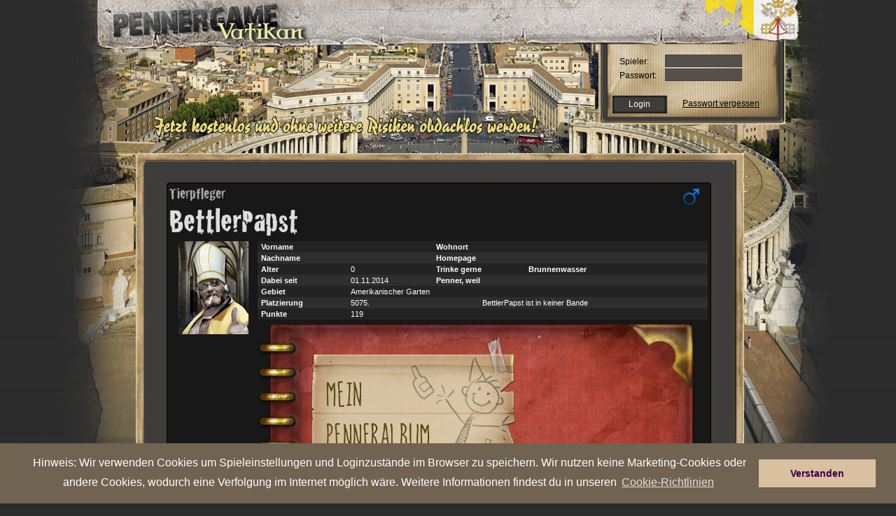

--- FILE ---
content_type: text/html
request_url: https://vatikan.pennergame.de/profil/id:2366/
body_size: 12204
content:

<!DOCTYPE html PUBLIC "-//W3C//DTD XHTML 1.0 Transitional//EN" "https://www.w3.org/TR/xhtml1/DTD/xhtml1-transitional.dtd">
<html xmlns="https://www.w3.org/1999/xhtml" lang="vt_DE" xmlns:fb="https://www.facebook.com/2008/fbml">
    <head>
		<title>Pennergame - Vatikan</title>
        <meta name="verification" content="4c21e7ca2e7923dd217bd3e538fd4587" />
        <meta name="google-site-verification" content="ant_fCfKS06X1G3pBWm6V6pcZdzrtcVfDdjQIPHW6Es" />
        <meta http-equiv="Content-Type" content="text/html; charset=utf-8" />
        <meta name="title" content="Pennergame - Vatikan" />
        <meta name="author" content="Farbflut Entertainment GmbH" />
        <meta name="publisher" content="Farbflut Entertainment GmbH" />
        <meta name="copyright" content="Farbflut Entertainment GmbH, 2009" />
        <meta name="google-site-verification" content="krfhKjdIROn-x0iyR0Wo8UZcX-4Hqgf1sh-x_ONe3c8" />
        <meta name="language" content="vt_DE" />
        <meta http-equiv="X-UA-Compatible" content="IE=EmulateIE8" />
        <meta name="verify-v1" content="Ium0HZSoXjTHngVCTTEjVxmiiRNvdr+kyfZa/QDWmN4=" />
        <meta http-equiv="pics-label" content='(pics-1.1 "https://www.icra.org/ratingsv02.html" comment "jusprog.de 1." l gen true for "https://www.pennergame.de/"  r (nd 1 ne 1 ni 1 nh 1 vi 1 vg 1 vf 1 vd 1 lb 1 lc 1 oa 1 ob 1 og 1 ca 1 ) "https://www.rsac.org/ratingsv01.html" l gen true for "https://www.pennergame.de/" r (n 2 s 0 v 1 l 1))' />
        <meta http-equiv="pics-Label" content='(pics-1.1 "https://www.icra.org/pics/vocabularyv03/" comment "jusprog.de 1." l gen true for "https://www.pennergame.de/" r (n 2 s 2 v 2 l 2 oa 2 ob 2 oc 2 od 2 oe 2 of 2 og 2 oh 2 c 3))' />
		<meta property="og:title" content="Pennergame - Vatikan" />
		<meta property="og:type" content="game" />
		<meta property="og:url" content="https://vatikan.pennergame.de"/>
		<meta property="fb:admins" content="1778453665" />
		<meta property="fb:app_id" value="" />

        
        
        <script src="https://static.pennergame.de/js/pv4/mootools-1.2.4-core-nc.js" type="text/javascript"></script>
        <script src="https://static.pennergame.de/js/pv4/mootools-1.2.3.1-more.js" type="text/javascript"></script>

        
	  	<link href="https://ajax.googleapis.com/ajax/libs/jqueryui/1.8.5/themes/base/jquery-ui.css" rel="stylesheet" type="text/css"/>

        <script src="https://static.pennergame.de/js/pv4/i18n/i18n-utils.js" type="text/javascript"></script>
        <script src="https://static.pennergame.de/js/pv4/i18n/i18n-vt_DE.js" type="text/javascript"></script>
  		<script type="text/javascript" src="https://static.pennergame.de/js/pv4/google/jquery.min.js"></script>
		<script type="text/javascript" src="https://static.pennergame.de/js/pv4/google/jquery-ui.min.js"></script>
		<script src="https://static.pennergame.de/js/pv4/jquery.lettering-0.6.1.min.js" type="text/javascript"></script>
		


		<script type="text/javascript" src="https://static.pennergame.de/js/pv4/core/gamecore_dev.js"></script>

		<script language="javascript" type="text/javascript">
			$j = jQuery.noConflict();
			
			$j(function() {
				var OSName="Unknown OS";
				if (navigator.appVersion.indexOf("Win")!=-1) OSName="Windows";
				if (navigator.appVersion.indexOf("Mac")!=-1) OSName="MacOS";
				if (navigator.appVersion.indexOf("X11")!=-1) OSName="UNIX";
				if (navigator.appVersion.indexOf("Linux")!=-1) OSName="Linux";
				if (OSName != "Linux") {
	      			$j(".chestplunder_effect_60").lettering();
				}

	         });

		</script>


<script type="text/javascript">
    var currenttime = "January 16, 2026 19:10:36";
    var montharray=new Array("January","February","March","April","May","June","July","August","September","October","November","December")
    var serverdate=new Date(currenttime)
    function padlength(what){
    var output=(what.toString().length==1)? "0"+what : what
    return output
    }
    function displaytime(){
    serverdate.setSeconds(serverdate.getSeconds()+1)
    var datestring=montharray[serverdate.getMonth()]+" "+padlength(serverdate.getDate())+", "+serverdate.getFullYear()
    var timestring=padlength(serverdate.getHours())+":"+padlength(serverdate.getMinutes())+":"+padlength(serverdate.getSeconds())
    document.getElementById("server_clock").innerHTML="Serverzeit: " + timestring
    }
    function start(){
    displaytime();
    setInterval("displaytime()", 1000)
    }
    window.addEventListener("load", start, false);
    //window.onload=function(){
    //displaytime();
    //setInterval("displaytime()", 1000)
    //}
</script>



         <link rel="shortcut icon" href="https://static.pennergame.de/img/pv4/favicon.ico" />
        
        <link rel="stylesheet" type="text/css" href="https://static.pennergame.de/styles/pv4/pv4_modifiedFromV3.css" title="Main Stylesheet"  />
        <link rel="stylesheet" type="text/css" href="https://static.pennergame.de/styles/pv4/font.css" title="Main Stylesheet"  />
        <link rel="stylesheet" type="text/css" href="https://static.pennergame.de/styles/pv4/vt_DE/screen_test_v5.css" title="Main Stylesheet"  />
        <link rel="stylesheet" type="text/css" href="https://static.pennergame.de/styles/pv4/petsystem.css"/>

        <!--[if IE]>
            <link rel="stylesheet" type="text/css" href="https://static.pennergame.de/styles/pv4/iefixing.css" title="Main Stylesheet"  />
        <![endif]-->
        <!--[if IE6]>
            <style type="text/css">
                 img, div, input { behavior: url("https://static.pennergame.de/js/pv4/iepngfix.htc"); }
            </style>
        <![endif]-->

         
        <script type="text/javascript" src="https://static.pennergame.de/js/pv4/store.js"></script>
        <script type="text/javascript" src="https://static.pennergame.de/js/pv4/rechner_shop.js"></script>
        <script type="text/javascript" src="https://static.pennergame.de/js/pv4/counter.js"></script>
        <script type="text/javascript" src="https://static.pennergame.de/js/pv4/ajax_v4.js"></script>
        <script type="text/javascript" src="https://static.pennergame.de/js/pv4/settings.js"></script>
        <script type="text/javascript" src="https://static.pennergame.de/js/pv4/notifier.js"></script>
        <script type="text/javascript" src="https://static.pennergame.de/js/pv4/pg_functions.js"></script>
        



        <script type="text/javascript">
        //<![CDATA[


            window.addEvent('domready', function() {
                var weather = jQuery('#weather');
                var weather_desc = jQuery('#weather_desc');
                if(weather) {
                    weather.bind('mouseenter', function(e) {
                        weather_desc.css('display', 'block');
                    });
                    weather.bind('mouseleave', function(e) {
                        weather_desc.css('display', 'none');
                        weather_desc.bind({
                            'mouseenter': function(e) {
                                weather_desc.css('display', 'block');
                            },
                            'mouseleave': function(e) {
                                weather_desc.css('display', 'none');
                            }
                        });
                    });
                }

                //Tooltip Einbindung
                var myTips = new Tips('#header .ttip', {
                    className: 'tooltipshow'
                });

                var myTipsContent = new Tips('#content .ttip', {
                    className: 'tooltipshow'
                });

                
            });
        //]]>
        </script>

        <link rel="stylesheet" type="text/css" href="https://static.pennergame.de/styles/pv4/extended.css?cb=2" title="Main Stylesheet"  />



        

        
        
            <link rel="stylesheet" type="text/css" href="https://static.pennergame.de/styles/pv4/weather/vt_DE.css" title="Main Stylesheet"  />
        


        
        <link rel="stylesheet" type="text/css" href="https://static.pennergame.de/styles/pv4/weather/vt_DE.css" title="Main Stylesheet"  />
        
		
<script type="text/javascript" src="https://static.pennergame.de/js/pv4/i18n/mooformtipp-i18n_fixed.js"></script>
<script type="text/javascript">

    var own_username = "";

	window.addEvent('domready', function() {
		var buy_comercial = new MooFormTipp('checks', {
			optionYes: 'Ja',
 			optionNo: 'Nein',
 			hiddenField: 'confim_msg'
		});
	});

    //stickeralbum laden
    function reload_sticker(category,page){
        category = (typeof category === "undefined") ? "0" : category;
        page = (typeof page === "undefined") ? "0" : page;
            jQuery.post("/sticker/view/", {'user':2366, 'category':category, 'page':page}, function (data){
                
                    
                        el = jQuery("#sticker_top")
                        el1 = jQuery("#sticker_top>td")
                        el.css("display","");
                        el1.html(data)
                    
                
            })
        }

    function change_sticker_design(design){
        jQuery.post("/sticker/change/", {'user':2366, 'design':design}, function (data){
                if (data.success){
                    reload_sticker(2,1);
                }
            });
        }

    function change_sticker_title(sticker){
        jQuery.post("/sticker/change_title/", {'user':2366, 'sticker':sticker}, function (data){
                if (data.success){
                    if (sticker != "deactivate"){
                        jQuery("#title_sticker").attr("src","https://static.pennergame.de/img/pv4/sticker/sticker/"+ sticker +".png");
                    }else{
                        jQuery("#title_sticker").attr("src","");
                        }
                }
            });
        }

    //bei Seitenaufruf
    jQuery(document).ready(function(){
        
            
                reload_sticker();
            
        
        })

    function load_awards(uid) {
        var url = "/profil/awards/uid:"+uid+"/"
        console.log(url)
        var el = jQuery('#show_all_awards_container');
        var el2 = jQuery('#show_write');
        el2.hide('fast');
        el.show('fast',function(){jQuery('#show_all_awards_container').css({'height':"auto",'opacity':"1.0"})});

        jQuery.get(url, function (data){
            el.html(data);
        })
        }

    function close_awards() {
        var el = jQuery('#show_all_awards_container');
        el.hide('slow');
    }

    function write_to(uid) {
        var el = jQuery('#show_write');
        var el2 = jQuery('#show_all_awards_container');
        el2.hide('fast');
        el.css('opacity', 1)
        el.show('fast');
    }

    function hide_write_to(uid) {
        var el = jQuery('#show_write');
        el.hide('slow');
    }

    function friend() {
        var el = jQuery('#form_friend');
        el.submit();
    }

    function gbPost() {
        var text = jQuery('#f_gbtext').val();
        var uid = jQuery('#f_uid').attr('value');
        var uid_from = jQuery('#f_uid_from').attr('value');
        console.log(text)
        console.log(uid);
        console.log(uid_from);

        jQuery.post("/itemsale/guestbook/post/", {
            'f_text':text,
            'f_uid':uid
        }, function (data){
            console.log(data);
            var el = jQuery("#gb_posts");
            el.children('tr:eq(1)').after('<tr>' +
			'		<td colspan="3" bgcolor="#181818">' +
			'			<div style="-moz-border-radius: 4px; background-color: #222; margin:2px; padding:4px;">' +
			'				<div style="float:left">' +
			'					<a href="/profil/id:'+uid_from+'/" style="color:#666; text-decoration:None;" >'+own_username+'</a>' +
			'				</div>' +
			'				<div style="float:right; color:#666;">gerade eben</div>' +
			'				<br />' +
			'				<div style="margin-top: 4px; color:#999;">'+text+'</div>' +
			'				<br />' +
			'			</div>' +
			'		</td>' +
			'	</tr>');
        })
    }


</script>


    





		<script src="https://static.pennergame.de/js/pv4/mediaboxAdv-1.1.6_fix.js" type="text/javascript"></script>
		<link rel="stylesheet" type="text/css" href="https://static.pennergame.de/styles/pv4/mediaboxAdvBlack.css" />
		<script type="text/javascript">
		    var call_sth = function(elements) {
		        $$('.'+elements).each(function(el) {
		        el.addEvent('click', function(e) {
		            e.stop();
		            var url = el.get('href');
		            new Request.JSON({
		                url: url,
		                onSuccess: function(response){
		                    $('payment_form_h').set('value', response.h);
		                    $('payment_form_t').set('value', response.t);
		                    $('payment_form_pay_with').set('value', response.pay_with);
		                    window.open('','paygate_popup','width=800px, height=840px, scrollbars=YES, fullscreen=NO');
		                    $('payment_form').set('target', 'paygate_popup');
		                    $('payment_form').submit();
		                }
		            }).send();
		        });
		        });
		    }

		    window.addEvent('domready', function() {
		        call_sth('payment_method_link');
		    });

		    window.addEvent('domready', function() {
		        $$('.loadframe').addEvent('click', function(e) {
		            e.preventDefault();
		            var src= this.get('href');
		            $('frame').set('src', src);
		        });
		    });
		</script>

		<script type="text/javascript">
		$(function() {
			$('a.lightbox').lightBox({
				imageLoading: 'https://static.pennergame.de/img/pv4/icons/lightbox-btn-loading.gif',
				imageBtnClose: 'https://static.pennergame.de/img/pv4/icons/lightbox-btn-close.gif',
				imageBtnPrev: 'https://static.pennergame.de/img/pv4/icons/lightbox-btn-prev.gif',
				imageBtnNext: 'https://static.pennergame.de/img/pv4/icons/lightbox-btn-next.gif',
			   });
		});
		</script>



	



	



    <link rel="stylesheet" type="text/css" href="https://static.pennergame.de/cookieconsent/3.0.3/cookieconsent.min.css" />
    <script src="https://static.pennergame.de/cookieconsent/3.0.3/cookieconsent.min.js"></script>
    <script>
    window.addEventListener("load", function(){
        window.cookieconsent.initialise({
          "palette": {
            "popup": {
              "background": "#706352",
              "text": "#fff"
            },
            "button": {
              "background": "#d9c09f",
              "text": "#3f0045"
            }
          },
          "position": "bottom",
          "content": {
            "message": "Hinweis: Wir verwenden Cookies um Spieleinstellungen und Loginzustände im Browser zu speichern. Wir nutzen keine Marketing-Cookies oder andere Cookies, wodurch eine Verfolgung im Internet möglich wäre. Weitere Informationen findest du in unseren ",
            "dismiss": "Verstanden",
            "link": "Cookie-Richtlinien",
            "href": "https://www.farbflut.com/privacy/pennergame_cookie.html"
          }
        })
    });
    </script>



    </head>
    <body class="zcenter zbg-top day-sun">




        <div id="center" class="center">
            <div id="wrap" class="zrelative noauth">



                    

				





            
                



                



                


                
                    <div id="header" class="zabsolute">
	<div class="inner">
		<h1 id="logo" class="zleft">
            <a href="/" title="Zur Startseite von Pennergame">
                <span>Pennergame - Vatikan 4.0</span>
            </a>
        </h1>
		<div class="zabsolute" id="bug" style="display: hidden;">
		</div>
		
	</div>
</div>


<div id="login" class="zabsolute">
    <form method="post" action="/login/check/" id="loginform">
	    <fieldset class="zleft-childs">
		    
    		<label for="login_username">Spieler:</label>
	    	<input type="text" class="text" name="username" id="login_username" maxlength="30" />

			<label for="password">Passwort:</label>
	        <input maxlength="32" size="15" type="password" name="password" id="password" class="text" />

            
	    </fieldset>
    	<div>
    		<input type="submit" name="submitForm" value="Login" class="submit" />
            <a class="forgotten" href="/pw_forgotten/">Passwort vergessen</a>
	    </div>
    </form>
</div>
<a href="#" title="Jetzt registrieren" id="contentregister">
    <img src="https://static.pennergame.de/img/pv4/noauth/vt_DE/slogan_kostenlos.png" alt="Jetzt kostenlos und unverbindlich obdachlos werden!" />
</a>


                
                

                


    








                <div id="content" class="zrelative sitdown">
                    <div id="provocation_area">
                        
                    </div>





					


					



    
	
	

    

        

         

 

    

    

    

    
        

    

    

     

    

    

    

    

    

    

    

    

    

    

    

    

        

    

    

    

    

    




    

         

    

    

    

    

    

    

    

    

    

    

    

    

    

    

    

    

    

    

    

    

    

    

    

    

    

    

    

    

    



    

    


    


    



    


    




    



    


    






					
					
					
					


					




                    <div id="content-top" class="zabsolute">&nbsp;</div>
                    






                    
<script language="JavaScript" type="text/javascript" src="https://static.pennergame.de/js/pv4/tooltip.js"></script>
<link href="https://static.pennergame.de/styles/pv5/plunder.css" rel="stylesheet" type="text/css" />
<link rel="stylesheet" type="text/css" href="https://static.pennergame.de/styles/pv5/profil.css" />
<style type="text/css">
        .show_last_visits {
            max-height: 200px;
            height: 200px;
            overflow: auto;
            margin-top: 4px;
        }
        .visit_item {
            color: #c9c9c9;
            clear: none;
            float: none;
            font-size: 11px;
            padding-top: 3px;
            padding-left: 10px;
            margin-top: 4px;
            background-color: #3c3c3c;
            height: 17px;

            width: 750px;
        }
        #last_visit {
            margin-left: 20px;
            padding-left: 7px;
            font-size: 10px;
            font-family: "Lucida Grande", Verdana, Arial, sans-serif;
            padding-top: 7px;
            margin-top: 10px;
            background-color: #161616;
            height: 230px;

            border: 1px solid #000;
            padding: 3px;
            width: 770px;
        }
        #last_visit a {
            text-decoration: none;
            color: white;
            max-height:
            17px;
            overflow: hidden;
        }
</style>
<script type="text/javascript">
function table_hover(x) {
 document.getElementById(x).style.backgroundColor="#2D2D2D";
}

function table_out(x) {
 document.getElementById(x).style.backgroundColor="transparent";
}
</script>

		
    		
            
            
            
            
			<div id="profil_index" style="cursor:default;">
				
					
<div class="user">

<script>
function change_title()
{
    document.getElementById("title_form").submit()
    //document.getElementById("title_form").innerHTML = '<div><img src="https://static.pennergame.de/modmedia_dev/9-1.gif"></div>';
    document.getElementById("user_title_span").innerHTML = 'Bitte warten...';
    document.getElementById("title_selection").disabled = 'disabled';
    //alert("change_to", e);
}
</script>






<style type="text/css" media="screen">
    .text_spacing {
        padding: 2px;
    }


    .gang_widget_clickable:hover {
        cursor:pointer;
        background-color: #292929;
    }

    .user_title_profile{
        font-size:23px;
        color: #AAA;
        font-family:'CrackhousefranceRegular';
    }

    .inset_shadow {
        -moz-box-shadow:    inset 0 0px 30px 0px #222;
        -webkit-box-shadow: inset 0 0px 30px 0px #222;
        box-shadow:         inset 0 0px 30px 0px #222;
    }

    .style_admin{
        color: #00496C;
    }

    .style_coadmin{
        color: #BB7900;
    }

</style>






    <div id="profile_style" style="-moz-border-radius: 4px; -webkit-border-radius: 4px; border-radius: 4px; border:
        
            1px solid #000
        
        ; padding:3px; width:770px; background-color:#181818;
        ">
        
            <img src="https://static.pennergame.de/img/pv4/icons/male.jpg" alt="Geschlecht" class="sex" />
        



        

        
            <span id="user_title_span" class="user_title_profile">Tierpfleger</span>
        
        <form id="title_form" method="POST" action="/title/change/" style="margin:0; display:inline;">
            
                <input type="hidden" name="icon_selection" value="0">
            
            
                <input type="hidden" name="title_selection" value="0">
            
            
        </form>
        
            <br />
        

        
        <span class="chestplunder_effect_60" style="font-family:'CrackhousefranceRegular'; font-size: 48px; color:#FFF;
        
        ">BettlerPapst</span>
        
        
        
        
        <table id="userbox" width="769" border="0" cellpadding="2" cellspacing="0" bgcolor="#181818" class="profil_tabelle" style="font-size:11px; padding-left:3px;
        
            color: #FFF;
        
<!--
        



            <tr class="row1">
                <td width="143" rowspan="13">
                    <center>
                        <div>
                        
                            
                                <img class="avatar" alt="Avatar" title="Zum Profil" src="https://static.pennergame.de/pennergame_media/vt_DE/avatare/standard.jpg" >
                            
                        
                        </div>

                        
                        
                        <br />
                        
                        <br />
                    </center>
                </td>
            </tr>


            <tr class="row2" >
                <td width="130" bgcolor="#232323" class="text_spacing" style=" "><strong>&nbsp;Vorname</strong></td>
                <td width="120" bgcolor="#232323" class="text_spacing"></td>
                <td width="130" bgcolor="#232323" class="text_spacing"><strong>Wohnort</strong></td>
                <td width="258" bgcolor="#232323" class="text_spacing" style=" "></td>
            </tr>


            <tr class="row2">
                <td class="text_spacing"><strong>&nbsp;Nachname</strong></td>
                <td class="text_spacing"></td>
                                    <td class="text_spacing"><strong>Homepage</strong></td>
                <td class="text_spacing"><div style="max-width:300px;word-break:break-word;"><strong><a href="/redirect/?site="></a></strong></div></td>
            </tr>
            <tr class="row1">
                <td class="text_spacing" bgcolor="#232323"><strong>&nbsp;Alter</strong></td>
                <td class="text_spacing" bgcolor="#232323">0</td>
                <td class="text_spacing" bgcolor="#232323"><strong>Trinke gerne </strong></td>
                <td class="text_spacing" bgcolor="#232323"><strong>Brunnenwasser</strong></td>
            </tr>
            <tr class="row2">
                <td class="text_spacing"><strong>&nbsp;Dabei seit</strong></td>
                <td class="text_spacing">01.11.2014</td>
                <td class="text_spacing"><strong>Penner, weil</strong></td>
                <td class="text_spacing"></td>
            </tr>
            <tr class="row1">
                <td class="text_spacing" style="vertical-align:middle" bgcolor="#232323"><strong>&nbsp;Gebiet</strong></td>
                <td class="text_spacing" bgcolor="#232323">Amerikanischer Garten</td>
                <td class="text_spacing" bgcolor="#232323"></td>
                <td class="text_spacing" bgcolor="#232323"></td>
            </tr>
            <tr class="row2">
                <td class="text_spacing" style="vertical-align:middle"><strong>&nbsp;Platzierung</strong></td>
                <td class="text_spacing" style="vertical-align:middle">5075.</td>
                <td class="text_spacing" colspan="2">
                        <table width="100%" border="0" cellspacing="0" cellpadding="0">
                            <tr class="gang_widget_clickable" >
                                <td width="1%">&nbsp;</td>
                                <td width="16%" valign="top">
                                    
                                                                                        </td>
                                <td width="83%" >
                                    
                                        BettlerPapst ist in keiner Bande
                                    
                                </td>
                            </tr>
                        </table>
                </td>
            </tr>
            <tr class="row2">
                <td class="text_spacing" valign="middle" bgcolor="#232323"><strong>&nbsp;Punkte</strong></td>
                <td class="text_spacing" bgcolor="#232323">119</td>
                <td class="text_spacing" bgcolor="#232323" colspan="2">
                        <div style="width:49%; float:left;"></div>
                        <div style="width:49%;float:left;"></div>

                </td>
            </tr>
            
            <tr class="row1" id="sticker_top" style="display:none;">
                <td height="24" colspan="4"></td>
            </tr>
            





                                <tr>
                                    <td height="24" colspan="4" bgcolor="#2E2E2E" class="row1 inset_shadow" style="padding:2px; vertical-align:middle">
                                        
                                            <p></p>
                                        
                                    </td>
                                </tr>
                                <tr>
                                    <td height="12" colspan="4">
                                        

<style type="text/css" media="screen">
        .busy_greyout
        {
            padding-top:20px;
            color: #EEE;
            position:absolute;
            width:98.5%;
            height:auto;
            z-index:9999999999;
            /*padding-top:40%;*/
        }



        .messagebox{
            -moz-border-radius: 4px;
            -webkit-border-radius: 4px;
            border-radius: 4px;
            z-index: 100;
            position: fixed;
            left:35%;
            top: 30%;
            -webkit-transition: opacity .2s ease-in-out,top .2s ease-in-out;
            -moz-transition:    opacity .2s ease-in-out,top .2s ease-in-out;
            -o-transition:      opacity .2s ease-in-out,top .2s ease-in-out;
            -ms-transition:     opacity .2s ease-in-out,top .2s ease-in-out;
            transition:         opacity .2s ease-in-out,top .2s ease-in-out;
        }

        .messagebox .close {
            width: 26px;
            height: 26px;
            position: absolute;
            right:-10px;
            top:-10px;
            float: right;
            cursor: pointer;
            background-image:url("https://static.pennergame.de/img/pv4/itemsale_redesign/premium/close.png")
        }
    #tpp_display {
        display: block;
        width: 100%;
    }

    .tpp_value {
        display: inline-block;
        padding: 1px;
        background-color: #101010;
        border-style: solid;
        border-width: 1px;
        border-color: #4E4E4E;
    }

    .tpp_display_text {
        font-weight: bold;
        color: #9F9F9F;
    }


    .tpp_pub_info {
        display: none;
        border-style: solid;
        border-width: 2px;
        border-color: #AEAEAE;
        padding: 5px;
        margin-left: -7px;
        margin-top: 5px;
        margin-bottom: -100px;
        background-color: rgb(46,46,46);
        background-image: linear-gradient(right 180, rgb(46,46,46) 35%, rgb(74,74,74) 100%);
        background-image: -o-linear-gradient(right 180, rgb(46,46,46) 35%, rgb(74,74,74) 100%);
        background-image: -moz-linear-gradient(right 180, rgb(46,46,46) 35%, rgb(74,74,74) 100%);
        background-image: -webkit-linear-gradient(right 180, rgb(46,46,46) 35%, rgb(74,74,74) 100%);
        background-image: -ms-linear-gradient(right 180, rgb(46,46,46) 35%, rgb(74,74,74) 100%);

        background-image: -webkit-gradient(
            linear,
            right 180,
            left top,
            color-stop(0.35, rgb(46,46,46)),
            color-stop(1, rgb(74,74,74))
        );

    }

    .tpp_pub_info_show {
        display: block;
        position: absolute;
        z-index: 1000;
    }

    .tpp_info_headline {
        font-weight: bold;
        display: block;
        margin-bottom: 2px;
    }

    .tpp_font {
        font-weight: bold;
    }



</style>

<div id="show_write" style="position:absolute; display:none;  left:-50%; right:0; top:-321px; bottom:0; width:200%; height:142%;background-color:rgba(0,0,0,0.8);z-index:10000000">


<!--Message-Box-->
<div  class="messagebox" style="background-color: #000; width:540px; height:auto; padding:5px; box-shadow: 0px 0px 20px #777;">

    <div class="close" onclick="javascript:hide_write_to()"></div>
        <form id="form1" name="form1" method="post" action="/messages/write/send/">
            <table width="540" cellpadding="0" cellspacing="1">
                <tr>
                    <td height="22" colspan="2" bgcolor="#272727" style="padding:4px; -moz-border-radius: 4px; -moz-border-radius-bottomleft: 0px;">&nbsp;<strong>Nachricht verfassen</strong></td>
                </tr>
                <tr>
                    <td height="18" width="77" bgcolor="#272727" style="vertical-align:middle; padding:2px;">&nbsp;Absender</td>
                    <td width="458" bgcolor="#303030">&nbsp;&nbsp;</td>
                </tr>
                <tr>
                    <td height="18" bgcolor="#272727" style="vertical-align:middle; padding:2px;">&nbsp;Betreff</td>
                    <td bgcolor="#303030">
                    &nbsp;&nbsp;<input size="50" name="f_subject" type="text" id="f_subject" value="" />
                    </td>
                </tr>
                <tr>
                    <td height="20" colspan="2" bgcolor="#272727" style="vertical-align:middle; padding:4px;">&nbsp;
                        <strong>Inhalt</strong>
                    </td>
                </tr>
                <tr>
                    <td height="22" colspan="2" bgcolor="#303030" style="padding:5px 5px 5px 5px; border: 1px solid #272727;">
                        <div align="center">
                            <textarea name="f_text" cols="50" rows="8" id="f_text" style="width:97%;" onKeyDown="count(this,'q1_count',2000);" onKeyUp="count(this,'q1_count',2000);"></textarea>
                        </div>
                        <span id="q1_count">2000</span> Zeichen &uuml;brig.<br />
                            BBCode allowed 
<a class="tooltip" href="/help/bbcode/">[?]
    <span>
        <b>BBCode:</b><br />
        Hier kannst du den gängigen BBCode verwenden.<br />
        <strong>Du brauchst Hilfe zum BBCode? Klicke einfach auf das Fragezeichen.</strong>
    </span>
</a>
<br />

                    </td>
                </tr>
                <tr>
                    <td colspan="2" height="22" bgcolor="#272727" style="padding: 1px">
                        <div align="right">
                                                           <input size="50" type="hidden" name="f_toname" id="f_toname" value="id:2366" />
                                                           <input type="hidden" name="f_did" id="f_did" value="" />
                            <input type="submit" name="submit" id="submit" value="Nachricht verschicken" />
                        </div>
                    </td>
                </tr>
            </table>
        </form>
</div>


</div>






    <table style="float:left;" width="52%" border="0" cellpadding="0" cellspacing="0" bgcolor="#3A3A3A">


        <tr>
            <td height="20" colspan="3" style="padding-top:8px; background-color:#1b1b1b;">
                <strong>&nbsp; Auszeichnungen</strong> <a style="text-decoration:none;font-size:10px;color:#777;" href="javascript:load_awards(2366)">(Alle 38 anzeigen)</a>
            </td>
        </tr>


        
            <tr width="318px" height="18" style="background-color:#2E2E2E;">
                <td width="0%" style="vertical-align:middle;">
                    <img src="https://static.pennergame.de/img/pv4/icons/tpp.gif" style="border: 1px solid #111" width="15" height="18"/>
                </td>
                <td width="100%" style="vertical-align:middle;" class="tpp_area">
                    <div id="tpp_display"><strong>0,000</strong> <span class="tpp_display_text">TPP letzte 30 Tage</span>
                    <br/><span style="font-size: 9px; color: #666">Teamplayerpunkte</span>


                        <div class="tpp_pub_info rounded_border">

                            

                            <table border="0">
                                <tr>
                                    <td style="padding-right: 5px" class="tpp_font">1539,581</td>
                                    <td class="tpp_font">TPP gesamt</td>
                                </tr>

                                
                                    <tr>
                                        <td colspan="2"><em>Keine weiteren Details freigegeben.</em></td>
                                    </tr>
                                

                            </table>
                        </div>


                    </div>
                </td>
            </tr>


        

        
            <tr width="322px" style="background-color:#232323;">
                <td width="7%" height="18" style="vertical-align:middle;border-top: 1px solid #303030;">&nbsp;</td>
                <td width="93%" style="vertical-align:middle;border-top: 1px solid #303030;"><em>Noch keine Auszeichnungen errungen</em></td>
            </tr>
        
        </table>


        

        

<div id="show_all_awards_container" class="messagebox" style="background-color: #000; opacity: 0.7; display:none; min-height: 140px; height:140px; width:641px; padding:5px; left: 20%; position:absolute; box-shadow: 0px 0px 20px #777;">
    <div class="busy_greyout">
        <center><img src="https://static.pennergame.de/img/pv4/pet/239.gif"></center><br>
        <center><span style="font-size:24px; font-weight:bold;">Bitte warten, lade...</span></center>
    </div>
</div>



<table width="48%" border="0" cellpadding="0" cellspacing="0" bgcolor="#3A3A3A">
<tbody id="gb_posts">

    <tr>
        <td colspan="3"><style>

        .profil_button {
            width:64px;
            height:48px;
            border-right:1px solid #1a1a1a;
            border-left:1px solid #262626;
            float:left;
            -webkit-transition: background-image .15s ease-in;
            -moz-transition:    background-image .15s ease-in;
            -o-transition:      background-image .15s ease-in;
            -ms-transition:     background-image .15s ease-in;
            transition:         background-image .15s ease-in;
        }
        .profil_button:hover {
            background-color: #202020 !important;
        }
        .profil_button.mail {
            background: url(https://static.pennergame.de/img/pv4/profil/mail_normal.png);
        }
        .profil_button.friend {
            background: url(https://static.pennergame.de/img/pv4/profil/friend_normal.png);
        }
        .profil_button.attack {
            background: url(https://static.pennergame.de/img/pv4/profil/attack_normal.png);
        }
        .profil_button.provoke {
            background: url(https://static.pennergame.de/img/pv4/profil/provoke_normal.png);
        }
        .profil_button.mail:hover {
            background: url(https://static.pennergame.de/img/pv4/profil/mail_hover.png);
        }
        .profil_button.friend:hover {
            background: url(https://static.pennergame.de/img/pv4/profil/friend_hover.png);
        }
        .profil_button.attack:hover {
            background: url(https://static.pennergame.de/img/pv4/profil/attack_hover.png);
        }
        .profil_button.provoke:hover {
            background: url(https://static.pennergame.de/img/pv4/profil/provoke_hover.png);
        }
        .profil_button.attack_not {
            background: url(https://static.pennergame.de/img/pv4/profil/attack_normal_out.png);
        }

        </style>

            <table width="100%" border="0" cellpadding="0" cellspacing="0" bgcolor="#2E2E2E">
                                <tr>
                                    <td height="20" style="padding-top:8px; background-color:#1b1b1b;">
                                        <strong>&nbsp; Aktionen</strong>
                                    </td>
                                </tr>
                                <tr>
                                    <td height="20"style="background-color:#232323; padding-right:5px; padding-left:5px;">
                                        

                                        
                                            <div style="background-color:#333; border: 2px solid #444; text-align:center;padding:2px;color:#999">Offline</div>
                                        
                                    </td>
                                </tr>
                                  <tr>
                                    <td style="padding-top:2px; background-color:#232323;">
                                        <div style="width:264px; margin:auto; border:2px solid #1e1e1e;">
                                            <form name="form_friend" id="form_friend" method="post" action="/friendlist/add/friend/">
                                                <input name="f_name" type="hidden" id="f_name" value="BettlerPapst">
                                                <input name="f_comment" type="hidden" id="f_comment" maxlength="30">
                                            </form>
                                            <a href="javascript:write_to(2366)" class="profil_button mail"></a>
                                            
                                                <a href="#" class="profil_button attack_not"></a>
                                            
                                            <a href="javascript:friend()" class="profil_button friend"></a>
                                            <a onclick="ProvokeForm(, 2366,1,'popup');" href="#" class="profil_button provoke"></a>
                                            <div style="clear:both;"></div>
                                        </div>
                                    </td>
                                </tr>
            </table>


            







                            <!--

                            <table border="0" cellpadding="0" cellspacing="0" bgcolor="#2E2E2E">
                                <tr>
                                    <td height="20" colspan="3" style="padding-top:8px; background-color:#232323;">
                                        <strong>&nbsp; Aktionen</strong>
                                    </td>
                                </tr>
                                
                                <tr style="background-color:#2E2E2E;">
                                    <td style="vertical-align:middle;">&nbsp;</td>
                                    <td style="vertical-align:middle;">
                                        <a href="javascript:write_to(2366)" style="text-decoration:none;">
                                            <img border="0" src="https://static.pennergame.de/img/pv4/icons/new_msg.gif" />
                                        </a>
                                    </td>
                                    <td height="23" style="vertical-align:middle;">
                                        <a href="javascript:write_to(2366)" style="text-decoration:none;">Anschreiben</a>
                                    </td>
                                </tr>
                                <tr style="background-color: #232323;">
                                    <td style="vertical-align:middle;">&nbsp;</td>
                                    <td style="vertical-align:middle;">
                                            <form name="form_friend" id="form_friend" method="post" action="/friendlist/add/friend/">
                                                    <input name="f_name" type="hidden" id="f_name" value="BettlerPapst">
                                                    <input name="f_comment" type="hidden" id="f_comment" maxlength="30">
                                                 </form>
                                        <a href="javascript:friend()" style="text-decoration:none;">
                                            <img border="0" src="https://static.pennergame.de/img/pv4/icons/add.gif" />
                                        </a>
                                    </td>
                                    <td height="23" style="vertical-align:middle;">
                                        <a href="javascript:friend()" style="text-decoration:none;">Freundschaft</a>
                                    </td>
                                </tr>
                                <tr height="23" style="background-color:#2E2E2E;">
                                    
                                    <td width="4%" style="vertical-align:middle;">&nbsp;</td>
                                    <td width="11%" style="vertical-align:middle;">
                                        <a href="https://vatikan.pennergame.de/fight/?to=BettlerPapst" style="text-decoration:none;">
                                            <img border="0" src="https://static.pennergame.de/img/pv4/icons/att.png" />
                                        </a>
                                    </td>
                                    <td width="85%" height="18" style="vertical-align:middle;">
                                        <a href="https://vatikan.pennergame.de/fight/?to=BettlerPapst" style="text-decoration:none;">Angreifen</a>
                                    </td>
                                    
                                </tr>
                                

                                
                            </table>-->
        </td>
    </tr>

        


    <script type="text/javascript" charset="utf-8">
        $j(".tpp_area").hover(
          function () {
            $j(".tpp_pub_info").addClass("tpp_pub_info_show");
          },
          function () {
            $j(".tpp_pub_info").removeClass("tpp_pub_info_show");
          }
        );
    </script>
</tbody>
</table>
                                    </td>
                                </tr>
                                
            
            <tr class="row2" id="sticker_bottom" style="display:none;">
                <td height="24" colspan="4">
                </td>
            </tr>
            
        </table>
        
    </div>
</div>
				
			</div>
		

		
		<br />
		<table id="infobox" width="700" cellpadding="0" cellspacing="0" style="display: none;">
		</table>
	

                    
                    <div id="content-bottom" class="zabsolute">&nbsp;</div>
                </div>



            
            
            </div>
                <ul id="footer" class="zclear hmenu">
    <li><a href="/other/impressum/" title="Impressum">Impressum</a></li>
    <li><a href="https://www.luckycrush.live/?aid=xs&cid=pg" target="_blank" title="LuckyCrush | Live Video Chat with Random People">LuckyCrush</a></li>
    <li><a href="/other/statistics/" title="Statistiken">Statistiken</a></li>
    <li><a href="/support/" title="Support">Support</a></li>
    <li><a href="/highscore/user/" title="Highscore">Highscore</a></li>
<!--
    <li><a href="/chat/applet/" title="IRC-Chat" target="_blank">IRC-Chat</a></li>
-->
    <li><a href="/other/privacy/" title="Datenschutz">Datenschutz</a></li>
    <li><a href="/other/agb/" title="AGB">AGB</a></li>
    <li><a href="/rules/" title="Regeln">Regeln</a></li>
    <li style="margin-left:110px" id="useronline">User Online: 40<br/><span id="server_clock" style="color:#555;"></span></li>
</ul>


				<style type="text/css" media="screen">
					#mobile_button {
						display: block;
						background-color: #991914;
						float: left;
						padding: 10px;
						border-radius: 10px;
						margin-left: 380px;
						text-decoration: none;
						color: #D1D1D1;
						font-weight: bold;
						
						background-image: linear-gradient(bottom, rgb(56,8,0) 0%, rgb(153,32,2) 100%);
						background-image: -o-linear-gradient(bottom, rgb(56,8,0) 0%, rgb(153,32,2) 100%);
						background-image: -moz-linear-gradient(bottom, rgb(56,8,0) 0%, rgb(153,32,2) 100%);
						background-image: -webkit-linear-gradient(bottom, rgb(56,8,0) 0%, rgb(153,32,2) 100%);
						background-image: -ms-linear-gradient(bottom, rgb(56,8,0) 0%, rgb(153,32,2) 100%);

						background-image: -webkit-gradient(
							linear,
							left bottom,
							left top,
							color-stop(0, rgb(56,8,0)),
							color-stop(1, rgb(153,32,2))
						);
					}
				</style>
				
				
				
				
				<style type="text/css" media="screen">
					#shortcut_list {
						position: absolute;
						top: 0px;
						width: 100%;
						z-index: 9500;
						font-size: 2em;
						display: none;

					}
					
					#shortcut_list li:first-child {
						-webkit-border-top-left-radius: 10px;
						-webkit-border-top-right-radius: 10px;
						-moz-border-radius-topleft: 10px;
						-moz-border-radius-topright: 10px;
						border-top-left-radius: 10px;
						border-top-right-radius: 10px;
					}
					
					
					
					#shortcut_list li.header {
						padding: 1em;
						color: #fff;
						font-weight: bold;
						
						background-image: linear-gradient(bottom, rgb(71,71,71) 0%, rgb(125,125,125) 100%);
						background-image: -o-linear-gradient(bottom, rgb(71,71,71) 0%, rgb(125,125,125) 100%);
						background-image: -moz-linear-gradient(bottom, rgb(71,71,71) 0%, rgb(125,125,125) 100%);
						background-image: -webkit-linear-gradient(bottom, rgb(71,71,71) 0%, rgb(125,125,125) 100%);
						background-image: -ms-linear-gradient(bottom, rgb(71,71,71) 0%, rgb(125,125,125) 100%);

						background-image: -webkit-gradient(
							linear,
							left bottom,
							left top,
							color-stop(0, rgb(71,71,71)),
							color-stop(1, rgb(125,125,125))
						);
						
					}
					
    				#shortcut_list li a {
						display: block;
						padding: 0.8em;
						text-decoration: none;
						color: #fff;
						
						
						background-image: linear-gradient(bottom, rgb(26,26,26) 0%, rgb(59,59,59) 100%);
						background-image: -o-linear-gradient(bottom, rgb(26,26,26) 0%, rgb(59,59,59) 100%);
						background-image: -moz-linear-gradient(bottom, rgb(26,26,26) 0%, rgb(59,59,59) 100%);
						background-image: -webkit-linear-gradient(bottom, rgb(26,26,26) 0%, rgb(59,59,59) 100%);
						background-image: -ms-linear-gradient(bottom, rgb(26,26,26) 0%, rgb(59,59,59) 100%);

						background-image: -webkit-gradient(
							linear,
							left bottom,
							left top,
							color-stop(0, rgb(26,26,26)),
							color-stop(1, rgb(59,59,59))
						);
					}
					
					
					#shortcut_background {
						position: fixed;
						top: 0px;
						left: 0px;
						right: 0px;
						bottom: 0px;
						background-color: #000;
						z-index: 9000;
						opacity: 0.7;
						display: none;
						
					}
					
					#shortcut_list .close {
						display: inline-block;
						float: right;
						margin-top: -5px;
						cursor: pointer;
					}
				</style>
				
				
				


            
            </div>
        </div>

		














<div class="welcome_popup" id="ghost_search_popup" style="background-size: 745px; width: 745px; height: 320px; left: 25%; display: none;">
    <div style="position:relative; top: 120px; left: 105px; text-align: left; color:black; font-size:16px;">
        <div class="email_validation_popup_headline" style="font-size: 40px; left: 0px;">
            Glückwunsch!
        </div>
        <p>
            Du hast heute alle Brezn gefunden!<br/>
            Morgen geht es weiter!
        </p>
        <p style="margin-top: 20px;">
            <a href="/event/oktober15/1/" style="text-decoration: none; color: white;">
                <div class="email_validation_popup_button" onclick="jQuery('#ghost_search_popup').hide('fast');">
                    <div style="margin-top: 14px;">
                        Zum Wiesnshop
                    </div>
                </div>
            </a>
            <div class="email_validation_popup_button" style="margin-left: 30px;" onclick="javascript:jQuery('#ghost_search_popup').hide('fast');"><div style="margin-top: 14px; color: white;">Weiterspielen</div></div>
        </p>
    </div>
</div>




    <div style="position: absolute; left: 50%; top: 20%">
        <div class="email_validation_popup" id="email_validation_popup" style="position: relative; left: -50%; top: 0%;">
            <div style="position:relative; top: 150px; left: 85px; text-align: left; color:white; font-size:12px;">
                <div class="email_validation_popup_headline">
                    E-Mail-Adresse bestätigen
                </div>
                <p>
                    Du musst deine E-Mail-Adresse bestätigen, um die Aktion durchführen zu können!<br/>
                    Folgendes kannst du im Spiel nicht mehr tun:
                </p>
                <ul style="list-style: disc; margin-left: 13px;">
                    <li>
                        Du kannst keine Flaschen mehr sammeln
                    </li>
                    <li>
                        Du kannst keine Sünden mehr begehen
                    </li>
                    <li>
                        Du kannst keine Weiterbildungen mehr starten
                    </li>
                    <li>
                        Du kannst nicht kämpfen
                    </li>
                    <li>
                        Du kannst keine Nachrichten mehr schreiben
                    </li>
                </ul>
                <p style="margin-top: 20px;">
                    <div class="email_validation_popup_button" onclick="Gamecore.account.resendEmailValidation(this, 'resend_emailvalidation', '<b>Die Bestätigung wurde erneut verschickt und sollte in den nächsten 10 Minuten in deinem Postfach liegen. Klicke in der Email auf den jeweiligen Aktivierungslink um deine Email Adresse zu bestätigen.</b>');jQuery('#email_validation_popup').hide('fast');"><div style="margin-top: 14px;">Bestätigungsmail erneut zusenden</div></div>
                    <div class="email_validation_popup_button" style="margin-left: 100px;" onclick="javascript:jQuery('#email_validation_popup').hide('fast');"><div style="margin-top: 14px;">So weiterspielen</div></div>
                </p>
            </div>
        </div>
    </div>

    <div style="position: absolute; left: 50%; top: 95%">
        <div class="email_validation_popup" id="daily_event_popup" style="position: relative; left: -50%; top: 0%;">
            <div style="position:relative; top: 150px; left: 85px; text-align: left; color:white; font-size:12px;">
                <div class="email_validation_popup_headline">
                    Tagesaufgabe geschafft
                </div>
                <p>
                    Du hast die heutige Tagesaufgabe erledigt und dafür eine Sammelmarke erhalten.
                    <br/>Morgen wartet wieder eine neue Aufgabe auf dich!
                </p>
                <p style="margin-top: 20px; text-decoration: none; color: white;">
                    <div class="email_validation_popup_button" onclick="jQuery('#daily_event_popup').hide('fast'); window.location='/daily/rewards/';"><div style="margin-top: 14px;">Zu meinen Belohnungen</div></div>
                    <div class="email_validation_popup_button" style="margin-left: 100px;" onclick="javascript:jQuery('#daily_event_popup').hide('fast');"><div style="margin-top: 14px;">Weiterspielen</div></div>
                </p>
            </div>
        </div>
    </div>

    <div style="position: absolute; left: 50%; top: 20%">
        <div class="welcome_popup" id="welcome_popup" style="position: relative; left: -50%; ">
            <div style="position:relative; top: 145px; left: 191px; text-align: left; color:black; font-size:16px;">
                <div class="email_validation_popup_headline" style="font-size: 40px; left: 0px; font-family: 'CrackhousefranceRegular';">
                    HABEMUS PAPAM!
                </div>
                <p>Salve!</p>
                <p>Hereinspaziert in die heiligen Gefilde des Vatikans.<br/>
                Werde zum Penner-Papst und nenne das Papamobil dein Eigenheim!<br/>
                Mit Flaschensammeln und Minijobs verdienst du jede Menge Euro, um es dir im Vatikanstaat richtig gut gehen zu lassen.<br/>
                Bilde dich in den Kampfkünsten weiter, besorge dir mächtige Waffen und <br/>tritt in spektakulären Kämpfen gegen deine Pennerkollegen an! Zeige den anderen, wer der wahre Papst ist.<br/>
                Scheiß auf das System und begehe fette Sünden, die dir richtig geilen Plunder einbringen.
                </p>
                <p>
                Tobe dich in der Spielhölle auf dem Petersplatz aus und schicke Haustiere, <br/>wie das Besessene Schwein oder den Pedobär, zum Streunen und Kämpfen.
                </p>
                <p>
                Nun aber genug gelabert - fang an!
                </p>
                <p style="margin-top: 20px;">
                    <div class="email_validation_popup_button" style="margin-left: 309px; color: white; font-family: 'CrackhousefranceRegular';" onclick="Gamecore.dynamic_settings.saveAndClose('welcome_popup_hide','True','#welcome_popup_hide');jQuery('#welcome_popup').hide('fast');"><div style="margin-top: 14px;">Los geht's!</div></div>
                </p>
            </div>
        </div>
    </div>



    <script defer src="https://static.cloudflareinsights.com/beacon.min.js/vcd15cbe7772f49c399c6a5babf22c1241717689176015" integrity="sha512-ZpsOmlRQV6y907TI0dKBHq9Md29nnaEIPlkf84rnaERnq6zvWvPUqr2ft8M1aS28oN72PdrCzSjY4U6VaAw1EQ==" data-cf-beacon='{"version":"2024.11.0","token":"16a92dcd7ff84a65bbd8e8531cfde382","r":1,"server_timing":{"name":{"cfCacheStatus":true,"cfEdge":true,"cfExtPri":true,"cfL4":true,"cfOrigin":true,"cfSpeedBrain":true},"location_startswith":null}}' crossorigin="anonymous"></script>
</body>
</html>

--- FILE ---
content_type: text/html
request_url: https://vatikan.pennergame.de/sticker/view/
body_size: 780
content:
<style>
.tool_new {
    position: absolute;
    color: black;
    background-color: #f1edd3;
    pointer-events: none;
    z-index: 100;
    display: none;
    width: 200px;
    height: 80px;
    margin-left: 10px;
    margin-top: 10px;
    background-size: 80px 70px;
    border-radius: 5px;
    box-shadow: 0px 0px 20px black;
    border: 3px solid white;
    font-size: 10px;
    text-align: center;
    }

.sticker_9 {
    width: 155px;
    height: 115px;
    float: left;
    }

.sticker_6 {
    width: 210px;
    padding-left: 30px;
    height: 115px;
    float: left;
    }

.sticker_5 {
    width: 210px;
    padding-left: 30px;
    height: 115px;
    float: left;
    }

.sticker_img {
    width: 150px;
    height: 100px;
    margin: 10px;
    }

.sticker_container {
    width: 480px;
    height: 349px;
    padding-top: 68px;
    padding-left: 70px;
    display: inline-table;
    margin-top: -68px;
    
    }


.bg {
    width: 625px;
    height: 472px;
    background-image: url(https://static.pennergame.de/img/pv4/sticker/title.png);
    }

.page {
    width: 607px;
    height: 472px;
    background-image: url(https://static.pennergame.de/img/pv4/sticker/page.png);
    }

.pages_navigation{
    width: 100%;
    float: left;
    text-align: center;
    margin-top: 4px;
    }

.category_navigation {
    //float: right;
    //position: relative;
    //top: 20px;
    position: absolute;
    margin-top: 20px;
    //right: 96px;
    margin-left: 569px;

}

.category_container {
    height: 72px;
    width: 38px;
    background-image: url(https://static.pennergame.de/img/pv4/sticker/category_inactive.png);
    //margin-top: -10px;
    }

.category_container_active {
    z-index: 10;
    position: relative;
    height: 72px;
    width: 38px;
    background-image: url(https://static.pennergame.de/img/pv4/sticker/category.png);
    }

.headline_sticker {
    margin-left: 70px;
    padding-top: 40px;
    float: left;
    color: #564811;
    font-family: hello_goodbyeregular;
    font-size: 25px;
    }

#hp_bar_blue {
    height: 12px;
    width: 190px;
    border: 2px solid white;
    margin: 5px;
    margin-left: auto;
    margin-right: auto;
    border-radius: 5px;
    color: white;
    background-image: linear-gradient(bottom, rgb(33,33,33) 100%, rgb(61,61,61) 0%);
    background-image: -o-linear-gradient(bottom, rgb(33,33,33) 100%, rgb(61,61,61) 0%);
    background-image: -moz-linear-gradient(bottom, rgb(33,33,33) 100%, rgb(61,61,61) 0%);
    background-image: -webkit-linear-gradient(bottom, rgb(33,33,33) 100%, rgb(61,61,61) 0%);
    background-image: -ms-linear-gradient(bottom, rgb(33,33,33) 100%, rgb(61,61,61) 0%);
    background-image: -webkit-gradient(
        linear,
        left bottom,
        left top,
        color-stop(1, rgb(33,33,33)),
        color-stop(0, rgb(61,61,61))
    );
}

#hp_bar_blue .fill_blue {
    width: 50%;
    height: 100%;
    background-color: #96231d;
    border-radius: 3px;
    background-image: linear-gradient(bottom, rgb(0,91,148) 0%, rgb(47,144,204) 100%);
    background-image: -o-linear-gradient(bottom, rgb(0,91,148) 0%, rgb(47,144,204) 100%);
    background-image: -moz-linear-gradient(bottom, rgb(0,91,148) 0%, rgb(47,144,204) 100%);
    background-image: -webkit-linear-gradient(bottom, rgb(0,91,148) 0%, rgb(47,144,204) 100%);
    background-image: -ms-linear-gradient(bottom, rgb(0,91,148) 0%, rgb(47,144,204) 100%);
    background-image: -webkit-gradient(
        linear,
        left bottom,
        left top,
        color-stop(0, rgb(0,91,148)),
        color-stop(1, rgb(47,144,204))
    );
}

.fight_counter {
    position: absolute;
    z-index: 10;
    margin-top: -12px;
    margin-left: -95px;
    width: 190px;
    text-align: center;
}
</style>

<script>
jQuery(document).ready(function(){
    jQuery(".sticker_img").mouseenter(function(){
        var el = jQuery( "#tool_"+this.id );
        el.css("display","block");
        });

    jQuery(".sticker_img").mouseleave(function(){
        jQuery( "#tool_"+this.id ).css("display","none");
        });
    })
</script>


    
    
    <div class="bg" style="cursor: pointer;" onclick="javascript: reload_sticker(2,0);">
        
            <img id="title_sticker"/>
        
    </div>




--- FILE ---
content_type: text/css
request_url: https://static.pennergame.de/styles/pv4/font.css
body_size: 146477
content:
/* Generated by Font Squirrel (http://www.fontsquirrel.com) on March 22, 2011 */



@font-face {
    font-family: 'CrackhousefranceRegular';
    src: url('hrack_sonderzeichen-webfont.eot');
}

@font-face {
    font-family: 'CrackhousefranceRegular';
    src:          url([data-uri]) format('woff'),
         url([data-uri]) format('truetype'),
         url('hrack_sonderzeichen-webfont.svg#webfontNibHDg5D') format('svg');
}

@font-face {
    font-family: 'hello_goodbyeregular';
    src: url('hellogoodbye-webfont.eot');
    }

@font-face {
    font-family: 'hello_goodbyeregular';
    src: url([data-uri]) format('woff'),
         url('hellogoodbye-webfont.ttf') format('truetype');
    font-weight: normal;
    font-style: normal;

}

--- FILE ---
content_type: text/css
request_url: https://static.pennergame.de/styles/pv4/vt_DE/screen_test_v5.css
body_size: 7741
content:
@import url(../basic.css);
@import url(../menu.css);
@import url(../grid.css);
@import url(../weather.css);
@import url(../speedworld.css);

.email_validation_popup {
	left: 28%;
	top: 20%;
	position: absolute;
	width: 677px;
	height: 384px;
	z-index: 10;
	display: none;
	background: url(https://static.pennergame.de/img/pv4/vt_DE/hintergrund_hinweisbox.png);
}

.welcome_popup {
	left: 11%;
	top: 20%;
	position: absolute;
	width: 1280px;
	height: 550px;
	z-index: 10;
	display: none;
	background: url(https://static.pennergame.de/img/pv4/vt_DE/hintergrund_wilkommensbox.png);
}

.email_validation_popup_headline {
	color:black;
	font-size:17px;
	font-weight:bold;
	position:relative;
	top:-60px;
	left:85px;
}
.email_validation_popup_button {
	width: 209px;
	height: 47px;
	text-align: center;
	float: left;
	cursor: pointer;
	background: url(https://static.pennergame.de/img/pv4/vt_DE/button_hinweisbox.png);
}

.email_validation_popup_button_bad {
	width: 209px;
	height: 47px;
	text-align: center;
	float: left;
	cursor: pointer;
	background: url(https://static.pennergame.de/img/pv4/vt_DE/button_hinweisbox_rot.png);
}

.email_validation_popup_button:hover {
	background: url(https://static.pennergame.de/img/pv4/vt_DE/button_hinweisbox_hover.png);
}

.email_validation_popup_button_bad:hover {
	background: url(https://static.pennergame.de/img/pv4/vt_DE/button_hinweisbox_rot_hover.png);
}

body { font-family: Arial, Helvetica, sans-serif; background-color: #2c2c2c; color: #0b0b0b;}
.regen { background-image: url(../../../img/pv4/bg_body-regen.jpg); }

.line { border-bottom: 1px dotted #181818; padding-bottom: 5px; margin-bottom: 5px; }


.tip-top { background: url(../../../img/pv4/tooltip-top.png) no-repeat; width: 196px; height: 19px; }

/* Plundertip */
.plundertip .line {  padding-bottom: 1px; margin-bottom: 1px; color:#999; border-bottom: none; }
.plundertip .pextra_text {color:#444;}
.plundertip .pinfo_text {color:#009D00;}
.plundertip .tip-top {
    background: rgba(10, 10, 10, 0.9);
    width: 196px;
    height: 14px;
    clear: both;
    -moz-border-radius: 5px 5px 0 0;
    -webkit-border-radius: 5px 5px 0 0;
    -khtml-border-radius: 5px 5px 0 0;
    border-radius: 5px 5px 0 0;
    /*border: 1px solid #555;
    border-bottom: none;*/
}

.plundertip .tip-bottom {
    background: rgba(10, 10, 10, 0.9);
    width: 196px;
    height: 14px;
    clear: both;
    -moz-border-radius: 0 0 5px 5px;
    -webkit-border-radius: 0 0 5px 5px;
    -khtml-border-radius: 0 0 5px 5px;
    border-radius: 0 0 5px 5px;
    /*border: 1px solid #555;
    border-top: none;*/
     
}

.plundertip .tip {
    background: rgba(10, 10, 10, 0.9);
    width: 176px;
    min-height:12px;
    float: left;
    font-size: 0.7em;
    text-align: left;
    padding-left: 20px;
    /*border: 1px solid #555;
    border-top: none;border-bottom: none;*/
    
}
.plundertip .tip-title { font-weight: bold; margin-left: 26px; margin-bottom:15px; color:#EEE; font-size:13px; }
.plundertip .tip img { position: absolute; top: 5px; left: 5px; }
/* Plundertip ENDE */


.tip-bottom { background: url(../../../img/pv4/tooltip-bottom.png) no-repeat; width: 196px; height: 19px; clear: both; }
.tip { background: url(../../../img/pv4/tooltip-middle.png) repeat-y; width: 176px; float: left; font-size: 0.7em; text-align: left; padding-left: 20px; }
.tip img { position: absolute; top: 15px; right: 10px; }
.tip-title { font-weight: bold; }
.tooltipshow { z-index: 999; }

.submit { border: 1px solid #343434; background-color:  #212121; color: #fff; }
#header .icon { background-image: url(../../../img/pv4/sprite_icons.png); background-repeat: no-repeat; }

#header, #header .inner, #content, #tabnav, #center { width: 1004px; }
#header, .inner, #content, #tabna, #wrap { float: left; }
//#wrap { padding-bottom: 100px; }
/*-|*Header*|-*/
#header { background: url(../../../img/pv4/vt_DE/bg_header.gif) no-repeat; height: 103px; z-index: 30; top: 0; }
.noauth #header { background: url(../../../img/pv4/noauth/vt_DE/bg_header.gif) no-repeat; height: 103px; z-index: 30; top: 0; }
.noauth #header .inner { background: url(../../../img/pv4/bg_header-shadow.png) no-repeat; height: 103px;  }
/*--|*Logo Eigenschaften*|--*/
	#logo { margin: 4px 0 0 18px; }
	#logo a { width: 244px; height: 52px; }
	
/*--|*Topnavigation*|--*/
	#topmenu strong { display: none; } 
	#topmenu { padding: 6px 0 0 10px; text-transform:uppercase; margin-left: 15px; }
	#topmenu li { margin-left: 5px }
	#topmenu a { height: 49px; color: #000000; background-image: url(../../../img/pv4/topmenu/vt_DE/sprite_mainmenu.png); } 
	#topmenu a span { display: none; }
	/*Button Startseite*/
	#topmenu a.startseite { background-position: 0 4%; width: 90px; margin-left: -20px;}
	#topmenu a.startseite:hover,
	#topmenu li.active a.startseite { background-position: 0% 100%;  }
	/*Button Mein Penner*/
	#topmenu a.meinpenner { background-position: -109px 4%; width: 90px; }
	#topmenu a.meinpenner:hover,
	#topmenu li.active a.meinpenner { background-position: -109px 100%;  }
	/*Button Kommunikation*/
	#topmenu a.kommunikation { background-position: -218px 4%;  width: 100px; }
	#topmenu a.kommunikation:hover,
	#topmenu li.active a.kommunikation { background-position: -218px 100%;  }
	/*Button Bande*/
	#topmenu a.bande { background-position: -347px 4%; width: 57px; }
	#topmenu a:hover.bande,
	#topmenu li.active a.bande { background-position: -347px 100%;  }
	/*Button Stadt*/
	#topmenu a.stadt { background-position: -434px 4%; width: 66px; }
	#topmenu a:hover.stadt,
	#topmenu li.active a.stadt { background-position: -434px 100%; }
    /* PET */
    #topmenu a.pet { background-position: -531px 4%; width: 60px; }
    #topmenu a:hover.pet,
    #topmenu li.active a.pet { background-position: -531px 100%; }
	
	#topmenu a span { padding-top: 40px; display: block; }
	
	#options { padding: 15px 0 0 29px; font-size: 0.75em; }
	#options li { color: #ffffff; font-weight: bold; background: none; }
	#options li a { color: #fff; text-decoration: none; }
	#options li a span { display: block; }
	#options li a:hover  { color: #d8d8d8; }
	#options li.icon a   { background-repeat: no-repeat; background-image: url(../../../img/pv4/topmenu/vt_DE/sprite_icons.png); padding: 3px 0; }
	#options li.icon     { background: none; }
	#options li.money a  { background-position: 5px 0px; padding-left: 40px; margin-right: 8px; width: 80px;  }
	#options li.beer a   {  background-position: -5px -27px; padding-left: 26px; margin-right: 15px; width: 40px; }
	#options li.book a   { background-position: -5px -90px; padding-left: 29px; margin-right: 10px; width: 90px; }
	#options li.fight a  { background-position: -8px -113px; padding-left: 22px; margin-right: 10px; width: 45px; }
	/* I18N for plunder icon */
	/* Bottle as stuff icon */
	#options li.bottle a { background-position: -5px -138px;  padding-left: 25px; margin-right: 10px; width: 50px; } 
	/* crap as stuff icon */
	/* #options li.bottle a { background-position: -5px -264px;  padding-left: 25px; margin-right: 10px; width: 50px; } */
	/* tickets as stuff icon */
	/* #options li.bottle a { background-position: -5px -238px;  padding-left: 25px; margin-right: 10px; width: 50px; } */
	/*  		         */
	#options li.rank a   { background-position: -5px -164px;  padding-left: 35px; width: 70px; margin-top: -3px;  }
	#options li.award a  { background-position: -5px -286px;  padding-left: 24px; margin-right: 25px; width: 50px; }
	#options li.crowncap a { background-position: 10px -208px;  padding-left: 45px; width: 70px; margin-top: -3px; }
#options li.crime a { background-position: 10px -232px; background-size: 23%;  padding-left: 45px; width: 70px; margin-top: -3px; }
	
	
    #my-profile { 
       	background: url(../../../img/pv4/sy_DE/bg_my-profile.png) no-repeat;
        height: 185px;
    	width: 268px;
    	position: absolute;
    	right: 73px;
    	top: 55px;
    	padding: 0;
    	font-size: 0.67em;
    }
/*    #my-profile .zleft {
        margin-left: 11px;
    }
    */
    #my-profile .profile-data {
         float: none;
         position: absolute;
         top: 43px; left: 90px;
    }    
	#my-profile h2 { font-size: 1.35em; margin-bottom: 3px; width: 150px; }
	#my-profile h2 a { color: #0b0b0b; text-decoration: none; }
	#my-profile img { display: block; margin-right: 10px; position: absolute; top: 46px; left: 14px; border: 2px solid #222; padding:3px; background-color: #777}
	#my-profile input { background: none; border: none; color: #000; font-weight: bold; padding: 0; cursor: pointer; }
	
    /* new profile */
    #my-profile .buff { color: #189F00; padding-top: 2px; }
    #my-profile .injury { color: #FF0000; padding-top: 2px; }
    #my-profile .junk { color: #000000; padding-top: 10px; }
	#my-profile .el11, #my-profile .el22 { float: left; }
	#my-profile .el11 { text-transform: uppercase; clear: both; width: 30px; }
	#my-profile .el22 { font-weight: bold; }
    /* old */
	#my-profile .el1, #my-profile .el2 { }
	#my-profile .el1 { text-transform: uppercase; clear: both; width: 60px;margin-right: 5px }
	#my-profile .el2 { font-weight: bold;  left: 150px;}
	#xtramore { border-top: 1px solid #907a61; padding-top: 10px; width: 228px; }
	#xtramore .tooltip { width: 14px; height: 14px; /*background: url(../../../img/pv4/icon_grunge-info.png); background-repeat: no-repeat;*/ display: block; }
	#xtramore .desc { width: 150px; margin-right: 10px; }
	#xtramore .icon { width: 20px; margin-right: 10px; }
	#xtramore li { padding-bottom: 5px; float: left; }
	#xtramore a { color: #0b0b0b; }
	#my-profile input { position: absolute; bottom: 20px; left: 22px; color: #fff;  width: 73px;}
	#my-profile-login-button { align:center; margin-top:23px; width: 96px;}
	
   #my-profile-new { 
       	background: url(../../../img/pv4/profile_reloaded.png) no-repeat;
        height: 185px;
    	width: 268px;
    	position: absolute;
    	right: 73px;
    	top: 55px;
    	padding: 0;
    	font-size: 0.67em;
    }

    #my-profile-new .profile-data {
         float: none;
         position: absolute;
         top: 75px; left: 125px;
    }    
    #my-profile-new #title {
		position: absolute;
		left: 25px;
		top: 45px;
    }
    #my-profile-new #title img { width: 20px; height: 20px;}
	#my-profile-new h2 { font-size: 1.35em; margin-bottom: 3px; width: 150px; }
	#my-profile-new h2 a { color: #0b0b0b; text-decoration: none; }
	#my-profile-new .avatar { display: block; margin-right: 10px;  width: 80px;}
	#my-profile-new input { 
		background: url(../../../img/pv4/icon_on_off.png) no-repeat;
		border: none;
		padding: 0;
		cursor: pointer;
		width: 21px;
		height: 21px; 
		bottom: 15px;
		left: 230px;
		position: absolute;
	}
	#my-profile-new input:hover { background-position: 0px -21px;}
	#my-profile-new .container_avatar {
		position: absolute;
		top: 80px;
		left: 30px;
		max-height: 80px;
		overflow: hidden;
	}
	
    /* new profile */
    #my-profile-new .buff { color: #189F00; padding-top: 2px; }
    #my-profile-new .injury { color: #FF0000; padding-top: 2px; }
    #my-profile-new .junk { color: #000000; padding-top: 10px; }
	#my-profile-new .el11, #my-profile .el22 { float: left; }
	#my-profile-new .el11 { text-transform: uppercase; clear: both; width: 30px; }
	#my-profile-new .el22 { font-weight: bold; }
    /* old */
	#my-profile-new .el1, #my-profile .el2 { }
	#my-profile-new .el1 { text-transform: uppercase; clear: both; width: 60px;margin-right: 5px }
	#my-profile-new .el2 { font-weight: bold;  left: 150px;}
	#my-profile-new-login-button { align:center; margin-top:23px; width: 96px;}	
	
#notifyme { top: -15px; left: 27px; background: url(../../../img/pv4/bg_notifyme.png) no-repeat; width: 310px; height: 108px; padding: 5px 10px 0 10px; font-size: 0.85em; color: #252525; }
#notifyme h2 { border-bottom: 1px solid #b6ae98; font-size: 1.2em; margin-bottom: 5px; padding-top: 10px; }
#notifyme .icon {
	margin-right: 0px;
	width: 95px;
	height: 98px;
	text-transform: uppercase;
	background: url(../../../img/pv4/sprite_notifyme.png); background-repeat: no-repeat;
	background-position: 999em 0;
}
#notifyme .ok { background-position: 0px 0; }
#notifyme .error { background-position: -95px 0; }
#notifyme .fight { background-position: -190px 0; }
#notifyme .profil { background-position: -285px 0; }
#notifyme .fight_incoming { background-position: -380px 0; }
#notifyme .change_please { background-position: -475px 0; }
#notifyme .friend { background-position: -570px 0; }
#notifyme .skill { background-position: -665px 0; }
#notifyme .bottle { background-position: -760px 0; }
#notifyme .right { width: 215px; }

#xtra-nav {  float: left; padding: 18px 0 0 0px; position: absolute; z-index: 100; top: 50px; right: 85px; width: 165px; }
#xtra-nav a { display: block; height: 20px; }
#xtra-nav a#xtra-extras { width: 52px; background: url(../../../img/pv4/btn_extras.png); background-repeat: no-repeat 0 0; margin-right: 10px; }
#xtra-nav a#xtra-extras:hover { background-position: -52px 0; }
#xtra-nav a#xtra-hilfe { width: 39px; background: url(../../../img/pv4/btn_hilfe.png); background-repeat: no-repeat 0 0; margin-right: 25px; }
#xtra-nav a#xtra-hilfe:hover { background-position: -39px 0; }
#xtra-nav a#xtra-shop { width: 39px; background: url(../../../img/pv4/btn_shop.png); background-repeat: no-repeat 0 0; }
#xtra-nav a#xtra-shop:hover { background-position: -39px 0; }


#tabnav { font-size: 0.75em; clear: both; margin-left: 70px; margin-top: 230px; }
#tabnav a { color: #000000; margin-top: 3px;}
#tabnav li.active { font-weight: bold; text-decoration: none; }
#tabnav li.active a { text-decoration: none; }
#tabnav a:hover { text-decoration: underline; }
#tabnav a, #tabnav a span { float: left; }
#tabnav a span.btn-right { background: none; }
#tabnav a span.btn-left { padding: 5px 8px 5px 8px; background: none; }
#nav-1 { top: 0; left: 50px; }
#nav-2 { top: 20px; left: 20px; }
#tabnav #nav-1 {
    padding-left: 15px;
    background: url(../../../img/pv4/sy_DE/bg_tabnav_upper.png) no-repeat; 
    width: 620px;
    height: 56px;
    top:-14px;
}
#tabnav #nav-2 {
    padding-left: 15px;
    background: url(../../../img/pv4/sy_DE/bg_tabnav_wide.png) no-repeat; 
    width: 800px;
    height: 28px;
    top: 14px;
}

#content { background: url(../../../img/pv4/sy_DE/bg_content.png) repeat-y; z-index:2; margin-top: 50px; margin-left: 55px; padding: 10px 25px; width: 828px; font-size: 0.75em; color: #dedede; }
#col1 { width: 500px; }
#content h2 { font-size: 1.4em; border-bottom: 1px dotted #202020; padding-bottom: 3px; margin-bottom: 10px; color: #fff; }
#content h3 { font-size: 1.1em; padding-bottom: 8px; }
#content h3 { font-size: 1.1em; padding-bottom: 8px; }
#content ol { margin-left: 25px; }
#content ol li { padding-bottom: 8px; }
#content p { padding-bottom: 13px; line-height: 1.2; }
#content small { font-size: 0.85em; color: #999999; font-style: italic; }
.menubarright ul li.active { font-weight: bold; }
#content .submenu { float: right; font-size: 1.06em; }
#content .submenu a { 
	background: url(../../../img/pv4/bg_subnav-off.png) no-repeat;
	height: 33px;
	display: block;
	color: #2b1c0c;
	text-decoration: none;
	padding: 0;
	font-weight: bold;
	width: 218px;
	margin-bottom: 5px;
	position: relative;
}
#content .submenu a span {
    display: block;
    position: absolute;
    left: 25px;
    top: 10px;
    
}
#content .submenu a.btn1 { background: url(../../../img/pv4/sy_DE/bg_subnav-off1.png) no-repeat;  }
#content .submenu a.btn1:hover { background: url(../../../img/pv4/sy_DE/bg_subnav-on1.png) no-repeat;  }
#content .submenu a.btn2 { background: url(../../../img/pv4/sy_DE/bg_subnav-off2.png) no-repeat; }
#content .submenu a.btn2:hover { background: url(../../../img/pv4/sy_DE/bg_subnav-on2.png) no-repeat;  }
#content .submenu a.btn3 { background: url(../../../img/pv4/sy_DE/bg_subnav-off3.png) no-repeat; }
#content .submenu a.btn3:hover { background: url(../../../img/pv4/sy_DE/bg_subnav-on3.png) no-repeat;  }
#content .submenu a.btn4 { background: url(../../../img/pv4/sy_DE/bg_subnav-off4.png) no-repeat; }
#content .submenu a.btn4:hover { background: url(../../../img/pv4/sy_DE/bg_subnav-on4.png) no-repeat;  }
#content .submenu a.btn5 { background: url(../../../img/pv4/sy_DE/bg_subnav-off5.png) no-repeat; }
#content .submenu a.btn5:hover { background: url(../../../img/pv4/sy_DE/bg_subnav-on5.png) no-repeat;  }

#content .submenu .active a,  #content .submenu a:hover { color: #141414; }

#content-top { top: -14px; left: 0; width: 887px; height: 23px; background: url(../../../img/pv4/sy_DE/content_top.png) no-repeat -1px -2px; }
#content-bottom { bottom: -27px; left: 0; width: 887px; height: 27px; background: url(../../../img/pv4/sy_DE/content_bottom.png) no-repeat 0 0px; }
#content .map { width: 844px; height: 599px; float: left; background-repeat: no-repeat; overflow: hidden; position: relative }
.outside-top { position: absolute; left: -19em; top: 100px; background-color: #fff; padding: 20px; z-index: 999; height: 20px;}
		
	/*Grungepart*/
	/* .grunge { background: url(../../../img/pv4/bg_grunge-top.png) no-repeat; float: left; width: 561px; position: relative; margin-left: -6px; } */
	.grunge { background: url(../../../img/pv4/bg_grunge-top.png) no-repeat; width: 561px; position: relative; margin-left: -6px; }
	#content .grunge h2 { 
		position: absolute;
		top: 0;
		left: 22px;
		font-family: Georgia, "Times New Roman", serif;
		color: #313131;
		background: url(../../../img/pv4/bg_grunge-h2.png) no-repeat;
		border: none;
		font-size: 1em;
		font-weight: bold;
		height: 31px;
		padding: 10px 10px 0 10px;
		text-transform: uppercase;
	}
	#content h2.paperhl {
		float: left;
		font-family: Georgia, "Times New Roman", serif;
		color: #313131;
		background: url(../../../img/pv4/bg_grunge-h2.png) no-repeat;
		border: none;
		font-size: 1em;
		font-weight: bold;
		height: 31px;
		padding: 10px 10px 0 10px;
		text-transform: uppercase;
	}
	.grunge .bottom {  
		background: url(../../../img/pv4/bg_grunge-bottom.png) no-repeat 0 100%;
		 /* float: left; */
		width: 561px;
		padding: 42px 0 54px 0;
	}
	/*.grunge .gbox { float: left; width: 561px; } */
	.grunge .gbox { width: 561px; }
	.grunge .gboxbig { float: left; width:650px; }
	#content .grunge .gboxbig table { width: 650px; }
	#content .grunge #highscore table td { padding-top: 5px; padding-bottom: 5px; }
	#content .grunge #highscore table td.col1 { font-weight: bold; text-align: left; background-image: url(../../../img/pv4/sprite_highscrore-trend.png); background-position: 0px -999em; background-repeat:  no-repeat; padding-left: 23px;  }
	#content .grunge #highscore table td.up { background-position: -85px 8px; }
	#content .grunge #highscore table td.down { background-position: 8px 8px; }
	#content .grunge #highscore table td.neutral { background-position: -185px 8px; }
	#content .grunge #highscore table th.col1 div { width: 70px;  }
	#content .grunge #highscore table th.col2 div { width: 120px; }
	#content .grunge #highscore table th.col3 div { width: 140px; }
	#content .grunge #highscore table th.col4 div { width: 120px; }
	#content .grunge #highscore table th.col5 div { width: 80px; }
	#content .grunge #highscore table th.col6 div { width: 0px; }
	
	#content .grunge #highscore table#hs_bande th.col2 div { width: 180px; }
	#content .grunge #highscore table#hs_bande th.col3 div { width: 50px; }
	#content .grunge #highscore table#hs_bande th.col4 div { width: 80px; }
	#content .grunge #highscore table#hs_bande th.col5 div { width: 90px; }
	#content .grunge #highscore table#hs_bande th.col3,
	#content .grunge #highscore table#hs_bande td.col3,
	#content .grunge #highscore table#hs_bande th.col4,
	#content .grunge #highscore table#hs_bande td.col4,
	#content .grunge #highscore table#hs_bande th.col5,
	#content .grunge #highscore table#hs_bande td.col5 { text-align: center; }
	
	#content .grunge #stuffscore .rank {  width: 63px; height: 18px; background: url(../../../img/pv4/icons/bg_voteresult.png) no-repeat 0px 3px; float: left;  }
	#content .grunge #stuffscore .voterate { display: block; height: 18px; background: url(../../../img/pv4/icons/bg_voted.png) no-repeat; margin-top: 3px; }
	#content .grunge #stuffscore #search_name { margin-left: -10px; }
	#content .grunge #stuffscore form { margin-top: 8px; }
	#content .grunge #stuffscore .search { background-position: 30% 14px; }
	#content .grunge .col2 .boxright .voteinfo div {  }
	#content .grunge .col2 .boxright .voteinfo div span {}

	.rankBg {  width: 63px; height: 18px; background: url(../../../img/pv4/icons/bg_voteresult.png) no-repeat 0px 3px; float: left; }
	.voterateBg { display: block; height: 18px; background: url(../../../img/pv4/icons/bg_voted.png) no-repeat; margin-top: 3px; }
	
	.writemsg { display: block; width: 16px; height: 16px; background:  url(../../../img/pv4/icon_write-msg.png) no-repeat; }
	.attack { display: block; width: 16px; height: 16px; background: url(../../../img/pv4/sprite_icons.png) no-repeat -10px -75px; }
	.search { background: url(../../../img/pv4/icons/icon_search.png) no-repeat 50% 8px; }
	#searchform { position: absolute; top: 45px; left: 0; padding-left: 90px; width: 555px; }
	#searchform #search_penner { width: 120px; margin-right: 10px; }
	#searchform #search_bande { width: 140px; margin: 0 10px 0 0px; margin-top: 3px; }
	#searchform #search_stadtteil { width: 110px; margin-right: 15px; margin-top: 3px; }
	#searchform #search_min { width: 25px; }
	#searchform #search_max { width: 25px; margin: 3px 0px 0 3px; }
	#content #searchform ul li#search_submit { position: absolute; top: 1px; right: 33px; }
	#content #searchform ul li#search_submit input { border: none; background: none; margin: 0; padding: 0;  }
	#content #searchform #search_cancel { position: absolute; top: 2px; right: 0; }
	
	#content .bandesearch #search_bande { margin: 3px 16px 0 10px; width: 200px;}
	
	#searchform ul li { position: relative; }
	.showfullvalue { position: absolute; top: -32px; left: 0; height: 31px; width: 500px;  }
	.showfullvalue .middle { background:  url(../../../img/pv4/bg_tiphelp.png) repeat-x; color: #fff; height: 27px; padding-top: 4px;  }
	.showfullvalue .left { background:  url(../../../img/pv4/bg_tiphelp-first.png) no-repeat; height: 31px; width: 10px; }
	.showfullvalue .right { background:  url(../../../img/pv4/bg_tiphelp-end.png) no-repeat; height: 31px; width: 9px; }
	.showfullvalue .down { background:  url(../../../img/pv4/bg_tiphelp-bottom.png) no-repeat; height: 6px; width: 13px; position: absolute; bottom: 2px; left: 10px; }
	.grunge .odd { background: #282828; }
	/* #content .grunge table { width: 545px; float: left; } */
	#content .grunge table { width: 545px; }
	#content .grunge #transholder { height: 550px; overflow: auto; width: 561px; float: left; }
	#content .grunge table thead { background: url(../../../img/pv4/bg_hr.png) no-repeat 0 100%; font-family: Georgia, "Times New Roman", serif; font-weight: bold; color: #8c8c8c; text-transform: uppercase; }
	#content .grunge table { background: url(../../../img/pv4/bg_hr.png) no-repeat 0 100%; padding-bottom: 5px; }
	#content .grunge table th { padding: 8px; }
	#content .grunge table td { padding: 8px; border-bottom: 1px solid #2a2a2a;}
	#content .grunge table tr.odd td { background: #3f3f3f; }
	#content .grunge table tr.even td { background: #383838; }
	.grunge #transaktionen .col1 { width: 160px; padding-left: 15px; }
	.grunge #transaktionen .col2 { width: 70px; text-align: center; }
	#moneyhint { background: url(../../../img/pv4/vcc/sy_DE/bg_moneyhint.png) no-repeat; float: left; width: 249px; height: 238px; margin-top: 35px; margin-bottom: 10px; text-transform: uppercase; font-size: 1.5em; color: #1a1a1a; padding: 20px 0 0 20px; }
	#moneyhint strong { font: 2.4em Georgia, "Times New Roman", serif ; }
	#moneyhint a { bottom: 9px; left: 0; width: 250px; height: 55px; }
	
	#content .gright { padding-top: 35px; }
	#content .gright .special { color: #181818; background: url(../../../img/pv4/bg_grunge-right-info.png) no-repeat; width: 253px; padding: 20px 0 20px 20px;; }
	#content .gright .special h3 { font-family: Georgia, 'Times New Roman', serif; text-transform: uppercase; font-size: 17px; }
	#content .gright .special h4 { font-size: 15px; float: left; width: 220px; padding-bottom: 5px; margin-bottom: 5px; border-bottom: 1px dotted #181818; }
	#content .gright .special h4 img { margin: -7px 0px 0 5px; float: right; }
	#content .gright .submenu { margin: 20px 0 0 30px;; padding: 0; float: left; }
	
/* Plunder Tabelle */
	#content .grunge #plunder table th.col1 div { width: 30px; padding-left: 0px; }
	#content .grunge #plunder table th.col1 { width: 30px; padding-left: 0px; }
	#content .grunge #plunder table th.col2 div { width: 100px; padding-left: 0px; }
	#content .grunge #plunder table th.col2 { width: 100px; }
	#content .grunge #plunder table th.col3 div { width: 60px; }
	#content .grunge #plunder table th.col4 div { width: 100px; }
	#content .grunge #plunder table th.col4 { width: 100px; }
	#content .grunge #plunder table th.col5 div { width: 80px; }
	#content .grunge #plunder table th.col6 div { width: 0px; }

	#content .grungeoptions a.buy { background-repeat: no-repeat; width: 252px; height: 53px; background-color: none; padding: 10px 0 0 8px; color: #231500; text-decoration: none; }
	#content .grungeoptions a.buy span { padding-left: 5px; }
	#content .grungeoptions a.even { background-image: url(../../../img/pv4/vcc/sy_DE/bg_buy-snip-even.png) }
	#content .grungeoptions a.odd { background-image: url(../../../img/pv4/vcc/sy_DE/bg_buy-snip-odd.png) }
	#content .grungeoptions a strong { height: 23px; width: 100%; background-repeat: no-repeat; padding-bottom: 5px; }
    #content .grungeoptions a#buy-pet-btn strong { background-image: url(../../../img/pv4/vcc/sy_DE/bg_buy-h3-pet.png); }
    #content .grungeoptions a#buy-kit-btn strong { background-image: url(../../../img/pv4/vcc/sy_DE/bg_buy-h3-kit.png); }
    #content .grungeoptions a#buy-surprise-btn strong { background-image: url(../../../img/pv4/vcc/sy_DE/bg_buy-h3-surprise.png); }
	#content .grungeoptions a#buy-ad-btn strong { background-image: url(../../../img/pv4/vcc/sy_DE/bg_buy-h3-ad.png); }
	#content .grungeoptions a#buy-prov-btn strong { background-image: url(../../../img/pv4/vcc/sy_DE/bg_buy-h3-prov.png); }
	#content .grungeoptions a#buy-guest-btn strong { background-image: url(../../../img/pv4/vcc/sy_DE/bg_buy-h3-guest.png); }
	#content .grungeoptions a#buy-designs-btn strong { background-image: url(../../../img/pv4/vcc/sy_DE/bg_buy-h3-designs.png); }
	#content .cnotify { background: url(../../../img/pv4/bg_buy-notify.png); float: left; width: 345px; }
	
	#content .grunge .glist .gitem { background: url(../../../img/pv4/bg_hr.png) no-repeat 0 0% #282828; padding: 20px 30px; position: relative; float: left; width: 500px; }
	
	#content .grunge .glist .gitem h2 { top: -35px; }
	#content .grunge .glist .gitem img.icon { position: absolute; right: 0; }
	#content .grunge .glist #noad { padding-bottom: 60px; }
	#content .grunge .glist #provo { padding-bottom: 70px; }
	#content .grunge .glist #guest { padding-bottom: 50px; }
	#content .grunge .glist #designs { padding-bottom: 50px; }
	#content .grunge .glist #pet { padding-bottom: 50px; }
	#content .grunge .glist #noad img { top: -45px; }
	#content .grunge .glist #provo img { top: -85px; }
	#content .grunge .glist #guest img { top: -35px; }
	#content .grunge .glist #designs img { top: -40px; }
	#content .grunge .glist #pet img { top: -45px; }
	#content .grunge .glist #beta { padding-bottom: 50px; }
	#content .grunge .glist #beta img { top: -55px; }
	#content .grunge .glist #suprise img { top: -65px; }
	#content .grunge .info { background: #303030; padding: 2px 0; border: 1px solid #414141; clear: both; position: relative; margin: 0 0 15px 0px; padding-left: 20px; float: left; width: 100%; }
	#content .grunge .info .showicon {  background: url(../../../img/pv4/icon_info.png) no-repeat; display: block; width: 32px; height: 32px; position: absolute; top: -1px; left: -10px;  }
	#content .grunge .info a.mbottom { margin: 5px 0; display: block; }
	#content .grunge .col2 .gitem { padding-top: 17px; padding-bottom: 0; }
	#content .grunge .col2 .gitem { background: url(../../../img/pv4/icons/bg_list2col-item.jpg) no-repeat 10px 0% #282828; height: 172px; }
	#content .grunge .col2 #normal { background-image: none; height: 80px; }
	#content .grunge .col2 .normal { background-image: none; height: auto; }
	#content .grunge .col2 .gitem h3 { background: url(../../../img/pv4/icons/icon_double-arrow.png) no-repeat 0px 3px; padding-left: 18px; }
	#content .grunge .col2 .itemcontent { float: left; width: 345px; }
	#content .grunge .col2 .itemcontent .image {  float: left; margin-right: 10px; }
	#content .grunge .col2 .itemcontent .description { width: 270px; float: left; }
	#content .grunge .col2 .boxright { float: left; width: 140px; padding-left: 12px; color: #190b02; }
	#content .grunge .col2 .boxright .voteinfo h4 { color: #371f0e; float: left; padding: 2px 7px 0 0; }
	#content .grunge .col2 .boxright .voteinfo div { width: 63px; height: 18px; background: url(../../../img/pv4/icons/bg_voteresult.png) no-repeat 0px 3px; float: left; }
	#content .grunge .col2 .boxright .voteinfo div span { display: block; height: 18px; background: url(../../../img/pv4/icons/bg_voted.png) no-repeat; margin-top: 3px; }
	#content .grunge .col2 .boxright .voteinfo p { clear: both; color: #000; padding: 5px 0; }
	#content .grunge .col2 .boxright .xtrainfo { color: #190b02; border-top: 1px solid #7c6047; border-bottom: 1px solid #7c6047; padding: 5px 0; }
	#content .grunge .col2 .boxright .xtrainfo dt { clear: both; }
	#content .grunge .col2 .boxright .xtrainfo dd { color: #3f210c; padding-left: 5px; }
	#content .grunge .col2 .boxright .xtrainfo dt, #content .grunge .col2 .boxright .xtrainfo dd { margin-bottom: 3px; }
	#content .grunge .col2 .boxright .xtrainfo p { padding-bottom: 0; }
	#content .grunge .col2 .boxright .thumbs { border-top: 1px solid #7c6047; border-bottom: 1px solid #7c6047; padding: 5px 0; margin-bottom: 10px; float: left; width: 140px; position: relative; }
	#content .grunge .col2 .boxright .thumbs span.bewertung { text-align: center; border: 1px solid #a27945; background: #caac86; float: left; padding: 5px; cursor: pointer; margin-right: 5px; width: 40px;  }
	#content .grunge .col2 .boxright .thumbs span.last { margin-right: 0px;  }
	#content .grunge .col2 .boxright .thumbs span.disabled { width: 98px; }
	#content .grunge .col2 .boxright .thumbs span.bewertung:hover { background: #ae8c5e;  }
	#content .grunge .col2 .boxright .thumbs span img { padding: 0 0 0 0px; }
	#content .grunge .col2 .action { padding-top: 8px; position: absolute; bottom: 16px; left: 20px; }
	#content .grunge .col2 .overlay { background: url(../../../img/pv4/ajax-loader.gif) no-repeat #000 50% 50%; position: absolute; top: 0;  width:140px; height: 70px; z-index: 99; }
	#content .grunge #pagination { float: right; margin: 10px 0; }
	#content #pagination { right: 0; bottom: 10px; }
	#content #pagination li { float: left; margin-right: 3px; }
	#content .grunge #pagination a { margin-right: 0px; padding: 5px; background: #222222; border: 1px solid #3b3b3b; }
	#content .grunge #pagination a.current { background: #3b3b3b border: 1px solid #222222; }
	.fireIt, .vote, .voteoff { background: #1d1d1d; float: left; margin-left: 10px; padding: 3px; border: 1px solid #3e3e3e; margin-top: -2px; cursor: pointer; }
	#content .fireIt a { text-decoration: none; }
	#popupTwo { background: url(../../../img/pv4/bg_darktipp.png) no-repeat; width: 177px; height: 100px; color: #fff; padding: 10px; position: absolute; bottom: 33px; left: 33px;  }
	#popupTwo span { display: block; background-color: #181818; border: 1px solid #282828; padding: 1px 5px; margin: 10px 5px 0 0; cursor: pointer; float: left; }
	.gul li { background: url(../../../img/pv4/bg_grunge-dl.png) no-repeat; float: left; padding: 2px 0 0 5px; }
	#content .gul li h3 { width: 180px; font-size: 1em; }
	#content .gul li p { width: 100px; }
	#content .gul li form { margin-top: -5px; }
	#content .gul li.imglist { width: 400px; clear: both; padding-left: 0; background: #303030; margin-bottom: 1px; float: left; }
	#content .gul li.imglist img { margin-right: 10px; }
	#content .gul li.imglist h3, #content .gul li.imglist p, #content .gul li.imglist form { width: 100%; }
	#content .grunge ul.list { padding: 5px 0; float: left; border-bottom: 1px solid #282828; border-top: 1px solid #282828; margin-bottom: 10px; }
	#content .grunge ul.list li { padding-bottom: 5px; float: left; clear: both; }
	#content .grunge ul.list li .el1 { float: left; width: 100px; }
	#content .grunge ul.list li .el2 { float: left; width: 200px;  }
	.gform { width: 500px; }
	.gform .box { border-bottom: 1px solid #44413e; width: 100%; padding: 10px 0; }
	.gform .box label { margin-bottom: 4px; font-weight: bold; font-size: 1.1em; }
	#content .gform .box input { padding: 3px; clear: both; }
	#content .gform .box input,
	#content .gform .box textarea { clear: both; }
	#content .gform input.gbutton { margin-top: 20px; background-color: #121212; }
	#content .gform #fplundername input { width: 150px; }
	#content .gform #fbeschreibung textarea { width: 350px; margin-bottom: 5px; }
	#content .gform #fbeschreibung #count { display: inline; float: none; }
	#content .gform #fanzahl input { margin-right: 5px; }
	#content .gform #fanzahl label { margin: 1px 20px 0 0; }
	/*#kiosk .item { background: url(../../../img/pv4/sprites_waffen.png); background-repeat: no-repeat; position: absolute; height: 268px; cursor: help; }*/
	.two { left: 500px; top: -10px; height: 40px; margin: -10px 0 -10px 10px; }
.one { left: 400px; bottom: 0px; height: 20px; top: 100px; }


.pgclose { overflow: hidden; height: 0; }


.noauth { padding-top: 160px; }
.noauth #content { margin-top: 30px; }
.noauth #header { background: url(../../../img/pv4/noauth/vt_DE/bg_header_startseite.png) no-repeat; height: 70px; top: 0; left: 0; z-index: 999; }
.noauth #header .inner { background: none; height: 70px; }
.noauth #header h1 { background: none; }
.noauth #login { color: #fff;  width: 267px; height: 125px; top: 53px; right: 20px; background: url(../../../img/pv4/noauth/vt_DE/bg_login.png) no-repeat bottom left; z-index: 0; font-size: 0.75em; }
	.noauth #login label { clear: both; width: 65px; padding-top: 3px;color: #000;  }
	.noauth #login div { padding-top: 5px; }
	.noauth #login div span { padding-right: 20px; }
	.noauth #login fieldset { position: absolute; top: 25px; left: 30px; }
	.noauth #login input.text { background: #54514d; width: 106px; padding: 1px; border: 1px solid #44413e; margin-bottom:  2px; color: #fff; }
	.noauth #login input.submit { position: absolute; left: 23px; bottom: 20px; width: 70px; background: transparent; padding: 1px; border: 1px solid #44413e; color: #fff;  }
	.noauth #contentregister { margin-left: 80px; }
	.noauth .forgotten { position: absolute; bottom: 23px; left: 110px; color: #000; padding-left: 10px; }
	
	
#footer { font-weight: normal; font-size: 0.75em; padding: 30px 0; float: left; padding-left: 90px; }
#footer li { margin-right: 15px; }
#footer a { color: #ababab; text-decoration: underline; }
#footer a:hover { color: #fff; }

.formTipp { background: url(../../../img/pv4/bg_darktipp.png) no-repeat; width: 187px; height: 110px; color: #fff; padding: 5px; position: absolute; bottom: 0px; left: -70px;  }
#content .formTipp a.yesTip { position: absolute; }
#designs .formTipp { left: 90px; bottom: 0; }
#createsig .formTipp { text-align: left; left: 50px; }
#pet .formTipp { left: 30px; bottom: 0; }
#beta .formTipp { left: -40px; bottom: 0; }
#content .formTipp h3  { border-bottom: 1px solid #282828; padding: 0; margin-bottom: 5px; padding-bottom: 2px; }
.formTipp .noTip, .formTipp .yesTip { background-color: #181818; border: 1px solid #282828; padding: 1px 5px; margin: 10px 5px 0 0; cursor: pointer; float: left; }
.formTipp .noTip:hover, .formTipp .yesTip:hover { background-color: #282828; }
.zcreate .formTipp { bottom: 20px; left: -20px; }
.zcreate #loader { left: 110px; top: 17px; }

#content .errmsg {
    width: 830px !important;
}

#adspecial { right: 28px; top: 20px; }

.ads { padding-top: 20px; clear: both; }
#bug { z-index: 9999; top: 250px; right: 0; }

#useronline { color: #ababab; }


.hightip { background: url(../../../img/pv4/tips/bg_middle-hightip.png) repeat-y; width: 165px; padding: 0 10px; padding-top: 0px; }
.hightip img { left: -5px;; top: 10px; }
.hightip a { display: block; border-bottom: 1px dotted #181818; padding-bottom: 10px; padding-top: 10px; margin-bottom: 3px; padding-left: 30px; }
.hightip a.sOprofil { background: url(../../../img/pv4/tips/icon_profilansicht.png) no-repeat 0 8px; }
.hightip a.sOmsg { background: url(../../../img/pv4/tips/icon_nachricht.png) no-repeat 0 7px; }
.hightip a.sOmob { background: url(../../../img/pv4/tips/icon_pobel.png) no-repeat 0 3px; }
.hightip a.sOfriend { background: url(../../../img/pv4/tips/icon_freundschaft.png) no-repeat 0 7px; }
.hightip .tiptop  { background: url(../../../img/pv4/tips/bg_top-hightip.png) no-repeat; width: 185px; height: 6px; position: absolute; top: -6px; left: 0px; }
.hightip .tipbottom  { background: url(../../../img/pv4/tips/bg_bottom-hightip.png) no-repeat; width: 185px; height: 5px; position: absolute; bottom: -5px; left: 0px; }
.hightip .tipclose { position: absolute; top: -5px; right: 0; background: url(../../../img/pv4/tips/icon_close.png) no-repeat; width: 24px; height: 24px; cursor: pointer; }
#content .grunge #highscore tr.trhover:hover td { background-color: #5b5b5b; }
#content .grunge #plunder tr.trhover:hover td { background: #5b5b5b; }

.ajaxBigLoader { background: url(../../../img/pv4/ajax_big-loader.gif) no-repeat #000; }

/* i18n provocation  */
#provocation_note { background-repeat: no-repeat; padding-left: 10px; background-image: url(https://static.pennergame.de/img/pv4/premiummedia/img/premium/provocation/provocation_note.png); margin-top: -235px; margin-left: 120px; position: absolute; z-index: 9000; height: 165px; width: 418px; }
#provocation_note .close { margin-top: 20px; margin-right: 35px; float: right; cursor: pointer;}
#provocation_note .provocation_text { margin-top: 50px; text-align: center; color: white; font-size: 11px; }

.prov_premium {display: inline-block; margin-top: 5px; height: 21px; width: 101px; background-image: url(https://static.pennergame.de/img/pv4/premiummedia/img/premium/provocation/sy_DE/prov_premium.png); outline:none;}
.prov_premium:hover { background-image: url(https://static.pennergame.de/img/pv4/premiummedia/img/premium/provocation/sy_DE/prov_premium_h.png); cursor: pointer;}

.prov_att { display: inline-block; height: 21px; width: 89px; background-image: url(https://static.pennergame.de/img/pv4/premiummedia/img/premium/provocation/sy_DE/prov_att.png); outline:none;}
.prov_msg { display: inline-block; height: 21px; width: 101px; background-image: url(https://static.pennergame.de/img/pv4/premiummedia/img/premium/provocation/sy_DE/prov_msg.png); outline:none;}
.prov_friend { display: inline-block; height: 21px; width: 99px; background-image: url(https://static.pennergame.de/img/pv4/premiummedia/img/premium/provocation/sy_DE/prov_friend.png); outline:none;}
.prov_start { display: inline-block; height: 21px; width: 101px; background-image: url(https://static.pennergame.de/img/pv4/premiummedia/img/premium/provocation/sy_DE/prov_start.png); outline:none;}


.prov_start:hover { background-image: url(https://static.pennergame.de/img/pv4/premiummedia/img/premium/provocation/sy_DE/prov_start_h.png); }
.prov_att:hover { background-image: url(https://static.pennergame.de/img/pv4/premiummedia/img/premium/provocation/sy_DE/prov_att_h.png); }
.prov_msg:hover { background-image: url(https://static.pennergame.de/img/pv4/premiummedia/img/premium/provocation/sy_DE/prov_msg_h.png); }
.prov_friend:hover { background-image: url(https://static.pennergame.de/img/pv4/premiummedia/img/premium/provocation/sy_DE/prov_friend_h.png); }
.prov_links { margin-top: 20px; }
#provocation_message { position: fixed;top:0;left:0;z-index:9999;background-color:#000;opacity:.3;width: 100%;height: 100%; }


--- FILE ---
content_type: text/css
request_url: https://static.pennergame.de/styles/pv4/weather/vt_DE.css
body_size: 242
content:
#weather {
    margin-right: 90px;
    width: 70px;
    height: 65px;
    font-size: .56em;
    text-transform: uppercase;
    background-image: url(../../../img/pv4/weather/sprite_weather.png);
    background-repeat: no-repeat;
    background-position: 999em 0;
    position: absolute;
    top: -5px;
    right: 0;
}

body.day-sun { background-image: url(../../../img/pv4/weather/vt_DE/tag.jpg); background-position-y: -10px; }
body.night-sun { background-image: url(../../../img/pv4/weather/vt_DE/nacht.jpg); background-position-y: -10px; }
body.day-sun #weather { background-position: -0px 0; }
body.night-sun #weather { background-position: -70px 0; }

body.day-cloud { background-image: url(../../../img/pv4/weather/vt_DE/tag.jpg); background-position-y: -10px; }
body.night-cloud { background-image: url(../../../img/pv4/weather/vt_DE/nacht.jpg); background-position-y: -10px; }
body.day-cloud #weather { background-position: -140px 0; }
body.night-cloud #weather { background-position: -210px 0; }

body.day-rain { background-image: url(../../../img/pv4/weather/vt_DE/tag.jpg); background-position-y: -10px; }
body.night-rain { background-image: url(../../../img/pv4/weather/vt_DE/nacht.jpg); background-position-y: -10px; }
body.day-rain #weather { background-position: -280px 0; }
body.night-rain #weather { background-position: -350px 0; }

body.day-thunder { background-image: url(../../../img/pv4/weather/vt_DE/tag.jpg); background-position-y: -10px; }
body.night-thunder { background-image: url(../../../img/pv4/weather/vt_DE/nacht.jpg); background-position-y: -10px; }
body.day-thunder #weather { background-position: -420px 0; }
body.night-thunder #weather { background-position: -490px 0; }

body.day-snow { background-image: url(../../../img/pv4/weather/vt_DE/tag.jpg); background-position-y: -10px; }
body.night-snow { background-image: url(../../../img/pv4/weather/vt_DE/nacht.jpg); background-position-y: -10px; }
body.day-snow #weather { background-position: -560px 0; }
body.night-snow #weather { background-position: -630px 0; }

#weather_desc {
    padding-right: 3px;
    padding-left: 3px;
    font-size: 10px;
    text-align: left;
    color: #e4e4e4;
    right: 10px;
    position: absolute;
    z-index: 999;
    top: 10px;
    right: 160px;
    visibility: visible;
    background: url(../../../img/pv4/bg_trans.png);
    width: 220px;
    padding: 10px;
    display: none;
}

#weather_desc h2 {
    border-bottom: 1px dotted #fff;
    font-size: 1.3em;
    padding-bottom: 5px;
    margin-bottom: 7px;
}

#weather_desc h3 {
    font-size: 1.1em;
    padding-bottom: 3px;
}

#weather_desc p {
    padding-bottom: 8px;
}

#arrow-right {
    position: absolute;
    right: -7px;
    top: 13px;
    background: url(../../../img/pv4/arrow-right.png) no-repeat;
    width: 7px;
    height: 13px;
}


--- FILE ---
content_type: text/css
request_url: https://static.pennergame.de/styles/pv5/plunder.css
body_size: 138
content:
.tooltip_pl {                                                                                                                                                                                                                                                                                                                                                                                                                
    position: absolute;
    display: none;
    color:#000000;
    -moz-border-radius: 6px;
}
#item_main {
display:block;
border:1px solid #B1B1B1;
width:200px;
-moz-border-radius: 4px;
margin:40px 0 0 30%;
}
#item_main_tooltip {
display:block;
border:1px solid #B1B1B1;
background-color:#000000;
width:200px;
/*-moz-opacity:0.9; //Mozilla*/
-moz-border-radius: 4px;
}
#item_name {
font-family:Tahoma;
font-size:15px;
font-weight:bold;
margin:4px 4px 4px 4px;
color:#00CC00;
}
#item_icon {
margin:4px 4px 4px 4px;
color:#FAFAFA;
}
#item_stats {
padding-top: 3px;
font-family:Tahoma;
font-size:10px;
margin:1px 0 0 8px;
color:#FAFAFA;
margin-left:20px;
}
#item_stats_per {
font-family:Tahoma;
font-size:10px;
margin:1px 0 0 8px;
color:#00CC00;
}
#item_dmg {
font-family:Tahoma;
font-weight:bold;
font-size:11px;
margin:0 0 10px 8px;
color:#FAFAFA;
}
#item_spell {
font-family:Tahoma;
font-size:11px;
margin:10px 0 5px 15px;
color:#0099FF;
text-decoration:none;
}
#item_add {
font-family:Tahoma;
font-size:10px;
margin:6px 0 10px 15px;
color:#0066CC;
}
#item_req {
font-family:Tahoma;
font-size:10px;
margin:6px 0 10px 15px;
color:#555;
}
.item_grey {
color:#666666;
}
.item_pic {
background-color:#FFFFFF;
border:1px solid #000000;
padding:2px;
-moz-border-radius:4px;
}
#item_type {
font-family:Tahoma;
font-weight:bold;
font-size:11px;
margin:0 0 10px 8px;
color:#CCCCCC;
text-decoration:none;
}

